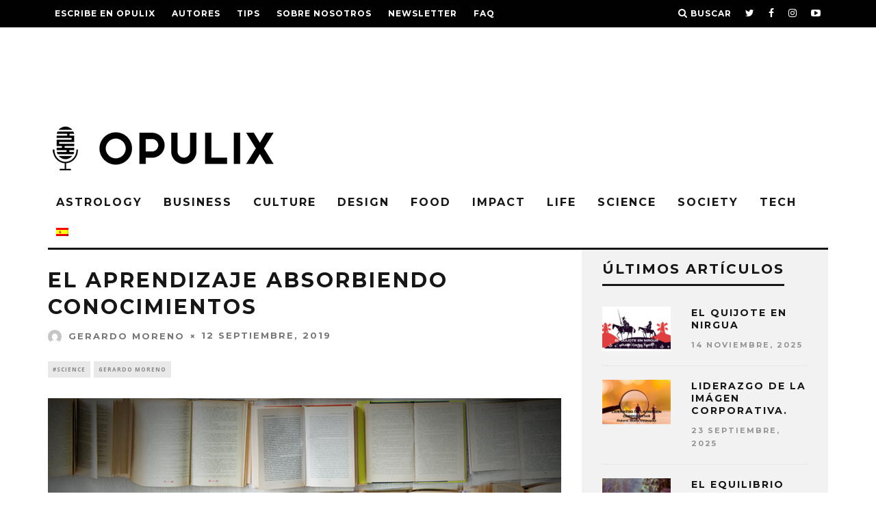

--- FILE ---
content_type: text/html; charset=UTF-8
request_url: https://opulix.com/gerardomoreno/el-aprendizaje-absorbiendo-conocimientos/
body_size: 21766
content:
<!DOCTYPE html>
<!--[if lt IE 7]><html lang="es-ES" xmlns:fb="https://www.facebook.com/2008/fbml" xmlns:addthis="https://www.addthis.com/help/api-spec"  class="no-js lt-ie9 lt-ie8 lt-ie7"> <![endif]-->
<!--[if (IE 7)&!(IEMobile)]><html lang="es-ES" xmlns:fb="https://www.facebook.com/2008/fbml" xmlns:addthis="https://www.addthis.com/help/api-spec"  class="no-js lt-ie9 lt-ie8"><![endif]-->
<!--[if (IE 8)&!(IEMobile)]><html lang="es-ES" xmlns:fb="https://www.facebook.com/2008/fbml" xmlns:addthis="https://www.addthis.com/help/api-spec"  class="no-js lt-ie9"><![endif]-->
<!--[if gt IE 8]><!--> <html lang="es-ES" xmlns:fb="https://www.facebook.com/2008/fbml" xmlns:addthis="https://www.addthis.com/help/api-spec" class="no-js"><!--<![endif]-->

	<head>

		<meta charset="utf-8">
		<!-- Google Chrome Frame for IE -->
		<!--[if IE]><meta http-equiv="X-UA-Compatible" content="IE=edge" /><![endif]-->
		<!-- mobile meta -->
                    <meta name="viewport" content="width=device-width, initial-scale=1.0"/>
        
		<link rel="pingback" href="https://opulix.com/xmlrpc.php">

		
		<!-- head extras -->
		<link rel="alternate" hreflang="es-es" href="https://opulix.com/gerardomoreno/el-aprendizaje-absorbiendo-conocimientos/"/>

	<!-- This site is optimized with the Yoast SEO plugin v14.1 - https://yoast.com/wordpress/plugins/seo/ -->
	<title>El aprendizaje absorbiendo conocimientos - Opulix</title>
	<meta name="robots" content="index, follow"/>
	<meta name="googlebot" content="index, follow, max-snippet:-1, max-image-preview:large, max-video-preview:-1"/>
	<meta name="bingbot" content="index, follow, max-snippet:-1, max-image-preview:large, max-video-preview:-1"/>
	<link rel="canonical" href="https://opulix.com/gerardomoreno/el-aprendizaje-absorbiendo-conocimientos/"/>
	<meta property="og:locale" content="es_ES"/>
	<meta property="og:type" content="article"/>
	<meta property="og:title" content="El aprendizaje absorbiendo conocimientos - Opulix"/>
	<meta property="og:description" content="He escrito en blogs y redes sociales , y demás plataformas en internet , escribo sobre cualquier clase de temática , pero la ciencia astronomía y el cerebro son mis especialidades."/>
	<meta property="og:url" content="https://opulix.com/gerardomoreno/el-aprendizaje-absorbiendo-conocimientos/"/>
	<meta property="og:site_name" content="Opulix"/>
	<meta property="article:publisher" content="https://www.facebook.com/opulix/"/>
	<meta property="article:published_time" content="2019-09-12T11:18:17+00:00"/>
	<meta property="og:image" content="https://opulix.com/wp-content/uploads/2019/09/aprendizaje-1200.jpg"/>
	<meta property="og:image:width" content="1200"/>
	<meta property="og:image:height" content="628"/>
	<meta property="fb:app_id" content="1500357116692183"/>
	<meta name="twitter:card" content="summary_large_image"/>
	<meta name="twitter:creator" content="@opulix"/>
	<meta name="twitter:site" content="@opulix"/>
	<script type="application/ld+json" class="yoast-schema-graph">{"@context":"https://schema.org","@graph":[{"@type":"Organization","@id":"https://opulix.com/#organization","name":"Opulix","url":"https://opulix.com/","sameAs":["https://www.facebook.com/opulix/","https://www.instagram.com/opulix/","https://www.linkedin.com/in/opulix/","https://www.youtube.com/c/Opulix","https://twitter.com/opulix"],"logo":{"@type":"ImageObject","@id":"https://opulix.com/#logo","inLanguage":"es","url":"https://opulix.s3-accelerate.amazonaws.com/wp-content/uploads/2016/08/12171418/LogoPaginaAutores.png","width":512,"height":512,"caption":"Opulix"},"image":{"@id":"https://opulix.com/#logo"}},{"@type":"WebSite","@id":"https://opulix.com/#website","url":"https://opulix.com/","name":"Opulix","description":"T\u00fa tienes algo que decir \u00a1Este es tu lugar!","publisher":{"@id":"https://opulix.com/#organization"},"potentialAction":[{"@type":"SearchAction","target":"https://opulix.com/?s={search_term_string}","query-input":"required name=search_term_string"}],"inLanguage":"es"},{"@type":"ImageObject","@id":"https://opulix.com/gerardomoreno/el-aprendizaje-absorbiendo-conocimientos/#primaryimage","inLanguage":"es","url":"https://opulix.com/wp-content/uploads/2019/09/aprendizaje-750.jpg","width":750,"height":750},{"@type":"WebPage","@id":"https://opulix.com/gerardomoreno/el-aprendizaje-absorbiendo-conocimientos/#webpage","url":"https://opulix.com/gerardomoreno/el-aprendizaje-absorbiendo-conocimientos/","name":"El aprendizaje absorbiendo conocimientos - Opulix","isPartOf":{"@id":"https://opulix.com/#website"},"primaryImageOfPage":{"@id":"https://opulix.com/gerardomoreno/el-aprendizaje-absorbiendo-conocimientos/#primaryimage"},"datePublished":"2019-09-12T11:18:17+00:00","dateModified":"2019-09-12T11:18:17+00:00","inLanguage":"es","potentialAction":[{"@type":"ReadAction","target":["https://opulix.com/gerardomoreno/el-aprendizaje-absorbiendo-conocimientos/"]}]},{"@type":"Article","@id":"https://opulix.com/gerardomoreno/el-aprendizaje-absorbiendo-conocimientos/#article","isPartOf":{"@id":"https://opulix.com/gerardomoreno/el-aprendizaje-absorbiendo-conocimientos/#webpage"},"author":{"@id":"https://opulix.com/#/schema/person/b5c97022a17295616cbb31140a49c738"},"headline":"El aprendizaje absorbiendo conocimientos","datePublished":"2019-09-12T11:18:17+00:00","dateModified":"2019-09-12T11:18:17+00:00","commentCount":0,"mainEntityOfPage":{"@id":"https://opulix.com/gerardomoreno/el-aprendizaje-absorbiendo-conocimientos/#webpage"},"publisher":{"@id":"https://opulix.com/#organization"},"image":{"@id":"https://opulix.com/gerardomoreno/el-aprendizaje-absorbiendo-conocimientos/#primaryimage"},"keywords":"atenci\u00f3n,cerebro,defensa,dolor,mecanismo,poder,telequinesis","articleSection":"#Science,Gerardo Moreno","inLanguage":"es","potentialAction":[{"@type":"CommentAction","name":"Comment","target":["https://opulix.com/gerardomoreno/el-aprendizaje-absorbiendo-conocimientos/#respond"]}]},{"@type":["Person"],"@id":"https://opulix.com/#/schema/person/b5c97022a17295616cbb31140a49c738","name":"Gerardo Moreno","image":{"@type":"ImageObject","@id":"https://opulix.com/#personlogo","inLanguage":"es","url":"https://secure.gravatar.com/avatar/82513a234bfe55fa9fc00c950ff5b0a6?s=96&d=mm&r=g","caption":"Gerardo Moreno"},"description":"\"Solo soy un escritor, poca cosa en medio de esta inmensidad de universo. \""}]}</script>
	<!-- / Yoast SEO plugin. -->


<link rel='dns-prefetch' href='//js.hs-scripts.com'/>
<link rel='dns-prefetch' href='//fonts.googleapis.com'/>
<link rel='dns-prefetch' href='//s.w.org'/>
<link rel="alternate" type="application/rss+xml" title="Opulix &raquo; Feed" href="https://opulix.com/feed/"/>
<link rel="alternate" type="application/rss+xml" title="Opulix &raquo; Feed de los comentarios" href="https://opulix.com/comments/feed/"/>
<link rel="alternate" type="application/rss+xml" title="Opulix &raquo; Comentario El aprendizaje absorbiendo conocimientos del feed" href="https://opulix.com/gerardomoreno/el-aprendizaje-absorbiendo-conocimientos/feed/"/>
		<!-- This site uses the Google Analytics by ExactMetrics plugin v7.23.1 - Using Analytics tracking - https://www.exactmetrics.com/ -->
		<!-- Nota: ExactMetrics no está actualmente configurado en este sitio. El dueño del sitio necesita identificarse usando su cuenta de Google Analytics en el panel de ajustes de ExactMetrics. -->
					<!-- No tracking code set -->
				<!-- / Google Analytics by ExactMetrics -->
				<script type="text/javascript">window._wpemojiSettings={"baseUrl":"https:\/\/s.w.org\/images\/core\/emoji\/13.0.1\/72x72\/","ext":".png","svgUrl":"https:\/\/s.w.org\/images\/core\/emoji\/13.0.1\/svg\/","svgExt":".svg","source":{"concatemoji":"https:\/\/opulix.com\/wp-includes\/js\/wp-emoji-release.min.js?ver=5.6.16"}};!function(e,a,t){var n,r,o,i=a.createElement("canvas"),p=i.getContext&&i.getContext("2d");function s(e,t){var a=String.fromCharCode;p.clearRect(0,0,i.width,i.height),p.fillText(a.apply(this,e),0,0);e=i.toDataURL();return p.clearRect(0,0,i.width,i.height),p.fillText(a.apply(this,t),0,0),e===i.toDataURL()}function c(e){var t=a.createElement("script");t.src=e,t.defer=t.type="text/javascript",a.getElementsByTagName("head")[0].appendChild(t)}for(o=Array("flag","emoji"),t.supports={everything:!0,everythingExceptFlag:!0},r=0;r<o.length;r++)t.supports[o[r]]=function(e){if(!p||!p.fillText)return!1;switch(p.textBaseline="top",p.font="600 32px Arial",e){case"flag":return s([127987,65039,8205,9895,65039],[127987,65039,8203,9895,65039])?!1:!s([55356,56826,55356,56819],[55356,56826,8203,55356,56819])&&!s([55356,57332,56128,56423,56128,56418,56128,56421,56128,56430,56128,56423,56128,56447],[55356,57332,8203,56128,56423,8203,56128,56418,8203,56128,56421,8203,56128,56430,8203,56128,56423,8203,56128,56447]);case"emoji":return!s([55357,56424,8205,55356,57212],[55357,56424,8203,55356,57212])}return!1}(o[r]),t.supports.everything=t.supports.everything&&t.supports[o[r]],"flag"!==o[r]&&(t.supports.everythingExceptFlag=t.supports.everythingExceptFlag&&t.supports[o[r]]);t.supports.everythingExceptFlag=t.supports.everythingExceptFlag&&!t.supports.flag,t.DOMReady=!1,t.readyCallback=function(){t.DOMReady=!0},t.supports.everything||(n=function(){t.readyCallback()},a.addEventListener?(a.addEventListener("DOMContentLoaded",n,!1),e.addEventListener("load",n,!1)):(e.attachEvent("onload",n),a.attachEvent("onreadystatechange",function(){"complete"===a.readyState&&t.readyCallback()})),(n=t.source||{}).concatemoji?c(n.concatemoji):n.wpemoji&&n.twemoji&&(c(n.twemoji),c(n.wpemoji)))}(window,document,window._wpemojiSettings);</script>
		<style type="text/css">img.wp-smiley,img.emoji{display:inline!important;border:none!important;box-shadow:none!important;height:1em!important;width:1em!important;margin:0 .07em!important;vertical-align:-.1em!important;background:none!important;padding:0!important}</style>
	<link rel='stylesheet' id='wp-block-library-css' href='https://opulix.com/wp-includes/css/dist/block-library/style.min.css?ver=5.6.16' type='text/css' media='all'/>
<link rel='stylesheet' id='avatar-manager-css' href='https://opulix.com/wp-content/plugins/avatar-manager/assets/css/avatar-manager.min.css?ver=1.2.1' type='text/css' media='all'/>
<link rel='stylesheet' id='cpsh-shortcodes-css' href='https://opulix.com/wp-content/plugins/column-shortcodes//assets/css/shortcodes.css?ver=1.0.1' type='text/css' media='all'/>
<link rel='stylesheet' id='cookie-law-info-css' href='https://opulix.com/wp-content/plugins/cookie-law-info/legacy/public/css/cookie-law-info-public.css?ver=3.1.8' type='text/css' media='all'/>
<link rel='stylesheet' id='cookie-law-info-gdpr-css' href='https://opulix.com/wp-content/plugins/cookie-law-info/legacy/public/css/cookie-law-info-gdpr.css?ver=3.1.8' type='text/css' media='all'/>
<link rel='stylesheet' id='dashicons-css' href='https://opulix.com/wp-includes/css/dashicons.min.css?ver=5.6.16' type='text/css' media='all'/>
<link rel='stylesheet' id='post-views-counter-frontend-css' href='https://opulix.com/wp-content/plugins/post-views-counter/css/frontend.min.css?ver=1.4.3' type='text/css' media='all'/>
<link rel='stylesheet' id='animate-css' href='https://opulix.com/wp-content/plugins/wp-quiz/assets/frontend/css/animate.css?ver=3.6.0' type='text/css' media='all'/>
<link rel='stylesheet' id='wp-quiz-css' href='https://opulix.com/wp-content/plugins/wp-quiz/assets/frontend/css/wp-quiz.css?ver=2.0.10' type='text/css' media='all'/>
<link rel='stylesheet' id='wpml-legacy-horizontal-list-0-css' href='https://opulix.com/wp-content/plugins/sitepress-multilingual-cms/templates/language-switchers/legacy-list-horizontal/style.css?ver=1' type='text/css' media='all'/>
<link rel='stylesheet' id='wpml-legacy-post-translations-0-css' href='https://opulix.com/wp-content/plugins/sitepress-multilingual-cms/templates/language-switchers/legacy-post-translations/style.css?ver=1' type='text/css' media='all'/>
<link rel='stylesheet' id='wpml-menu-item-0-css' href='https://opulix.com/wp-content/plugins/sitepress-multilingual-cms/templates/language-switchers/menu-item/style.css?ver=1' type='text/css' media='all'/>
<link rel='stylesheet' id='cb-main-stylesheet-css' href='https://opulix.com/wp-content/themes/15zine/library/css/style.min.css?ver=3.2.2' type='text/css' media='all'/>
<link rel='stylesheet' id='cb-15zine-child-css' href='https://opulix.com/wp-content/themes/15zine-child/style.css?ver=5.6.16' type='text/css' media='all'/>
<link rel='stylesheet' id='addthis_all_pages-css' href='https://opulix.com/wp-content/plugins/addthis/frontend/build/addthis_wordpress_public.min.css?ver=5.6.16' type='text/css' media='all'/>
<link rel='stylesheet' id='cb-font-stylesheet-css' href='//fonts.googleapis.com/css?family=Montserrat%3A400%2C700%7COpen+Sans%3A400%2C700%2C400italic&#038;ver=3.2.2' type='text/css' media='all'/>
<!--[if lt IE 10]>
<link rel='stylesheet' id='cb-ie-only-css'  href='https://opulix.com/wp-content/themes/15zine/library/css/ie.css?ver=3.2.2' type='text/css' media='all' />
<![endif]-->
<script type='text/javascript' src='https://opulix.com/wp-includes/js/jquery/jquery.min.js?ver=3.5.1' id='jquery-core-js'></script>
<script type='text/javascript' src='https://opulix.com/wp-includes/js/jquery/jquery-migrate.min.js?ver=3.3.2' id='jquery-migrate-js'></script>
<script type='text/javascript' src='https://opulix.com/wp-content/plugins/avatar-manager/assets/js/avatar-manager.min.js?ver=1.2.1' id='avatar-manager-js'></script>
<script type='text/javascript' id='cookie-law-info-js-extra'>//<![CDATA[
var Cli_Data={"nn_cookie_ids":[],"cookielist":[],"non_necessary_cookies":[],"ccpaEnabled":"","ccpaRegionBased":"","ccpaBarEnabled":"","strictlyEnabled":["necessary","obligatoire"],"ccpaType":"gdpr","js_blocking":"","custom_integration":"","triggerDomRefresh":"","secure_cookies":""};var cli_cookiebar_settings={"animate_speed_hide":"500","animate_speed_show":"500","background":"#fff","border":"#444","border_on":"","button_1_button_colour":"#000","button_1_button_hover":"#000000","button_1_link_colour":"#fff","button_1_as_button":"1","button_1_new_win":"","button_2_button_colour":"#333","button_2_button_hover":"#292929","button_2_link_colour":"#444","button_2_as_button":"","button_2_hidebar":"","button_3_button_colour":"#000","button_3_button_hover":"#000000","button_3_link_colour":"#fff","button_3_as_button":"1","button_3_new_win":"","button_4_button_colour":"#000","button_4_button_hover":"#000000","button_4_link_colour":"#fff","button_4_as_button":"1","button_7_button_colour":"#61a229","button_7_button_hover":"#4e8221","button_7_link_colour":"#fff","button_7_as_button":"1","button_7_new_win":"","font_family":"inherit","header_fix":"1","notify_animate_hide":"1","notify_animate_show":"","notify_div_id":"#cookie-law-info-bar","notify_position_horizontal":"right","notify_position_vertical":"top","scroll_close":"1","scroll_close_reload":"","accept_close_reload":"","reject_close_reload":"","showagain_tab":"","showagain_background":"#fff","showagain_border":"#000","showagain_div_id":"#cookie-law-info-again","showagain_x_position":"100px","text":"#000","show_once_yn":"1","show_once":"10000","logging_on":"","as_popup":"","popup_overlay":"1","bar_heading_text":"","cookie_bar_as":"banner","popup_showagain_position":"bottom-right","widget_position":"left"};var log_object={"ajax_url":"https:\/\/opulix.com\/wp-admin\/admin-ajax.php"};
//]]></script>
<script type='text/javascript' src='https://opulix.com/wp-content/plugins/cookie-law-info/legacy/public/js/cookie-law-info-public.js?ver=3.1.8' id='cookie-law-info-js'></script>
<script type='text/javascript' src='https://opulix.com/wp-content/themes/15zine/library/js/modernizr.custom.min.js?ver=2.6.2' id='cb-modernizr-js'></script>
<link rel="https://api.w.org/" href="https://opulix.com/wp-json/"/><link rel="alternate" type="application/json" href="https://opulix.com/wp-json/wp/v2/posts/32421"/><link rel="EditURI" type="application/rsd+xml" title="RSD" href="https://opulix.com/xmlrpc.php?rsd"/>
<link rel="wlwmanifest" type="application/wlwmanifest+xml" href="https://opulix.com/wp-includes/wlwmanifest.xml"/> 
<meta name="generator" content="WordPress 5.6.16"/>
<link rel='shortlink' href='https://opulix.com/?p=32421'/>
<link rel="alternate" type="application/json+oembed" href="https://opulix.com/wp-json/oembed/1.0/embed?url=https%3A%2F%2Fopulix.com%2Fgerardomoreno%2Fel-aprendizaje-absorbiendo-conocimientos%2F"/>
<link rel="alternate" type="text/xml+oembed" href="https://opulix.com/wp-json/oembed/1.0/embed?url=https%3A%2F%2Fopulix.com%2Fgerardomoreno%2Fel-aprendizaje-absorbiendo-conocimientos%2F&#038;format=xml"/>
<meta name="generator" content="WPML ver:3.8.4 stt:1,2;"/>
<!-- Facebook Pixel Code Jan 29 2018 Jaime -->
<script>!function(f,b,e,v,n,t,s){if(f.fbq)return;n=f.fbq=function(){n.callMethod?n.callMethod.apply(n,arguments):n.queue.push(arguments)};if(!f._fbq)f._fbq=n;n.push=n;n.loaded=!0;n.version='2.0';n.queue=[];t=b.createElement(e);t.async=!0;t.src=v;s=b.getElementsByTagName(e)[0];s.parentNode.insertBefore(t,s)}(window,document,'script','https://connect.facebook.net/en_US/fbevents.js');fbq('init','1151423658298370');fbq('track','PageView');</script>
<noscript><img height="1" width="1" style="display:none" src="https://www.facebook.com/tr?id=1151423658298370&ev=PageView&noscript=1"/></noscript>
<!-- End Facebook Pixel Code -->

<!-- Google Adsense -->
<script async src="//pagead2.googlesyndication.com/pagead/js/adsbygoogle.js"></script>
<script>(adsbygoogle=window.adsbygoogle||[]).push({google_ad_client:"ca-pub-2502652765471319",enable_page_level_ads:true});</script>
<!-- END Google Adsense -->			<!-- DO NOT COPY THIS SNIPPET! Start of Page Analytics Tracking for HubSpot WordPress plugin v9.2.12-->
			<script type="text/javascript" class="hsq-set-content-id" data-content-id="blog-post">var _hsq=_hsq||[];_hsq.push(["setContentType","blog-post"]);</script>
			<!-- DO NOT COPY THIS SNIPPET! End of Page Analytics Tracking for HubSpot WordPress plugin -->
			<script type="text/javascript">(function(url){if(/(?:Chrome\/26\.0\.1410\.63 Safari\/537\.31|WordfenceTestMonBot)/.test(navigator.userAgent)){return;}var addEvent=function(evt,handler){if(window.addEventListener){document.addEventListener(evt,handler,false);}else if(window.attachEvent){document.attachEvent('on'+evt,handler);}};var removeEvent=function(evt,handler){if(window.removeEventListener){document.removeEventListener(evt,handler,false);}else if(window.detachEvent){document.detachEvent('on'+evt,handler);}};var evts='contextmenu dblclick drag dragend dragenter dragleave dragover dragstart drop keydown keypress keyup mousedown mousemove mouseout mouseover mouseup mousewheel scroll'.split(' ');var logHuman=function(){if(window.wfLogHumanRan){return;}window.wfLogHumanRan=true;var wfscr=document.createElement('script');wfscr.type='text/javascript';wfscr.async=true;wfscr.src=url+'&r='+Math.random();(document.getElementsByTagName('head')[0]||document.getElementsByTagName('body')[0]).appendChild(wfscr);for(var i=0;i<evts.length;i++){removeEvent(evts[i],logHuman);}};for(var i=0;i<evts.length;i++){addEvent(evts[i],logHuman);}})('//opulix.com/?wordfence_lh=1&hid=79E5E04B7CF3C5DF508B57432C3BE90B');</script><style type="text/css">.Opulix__Button--writeArticle{color:#fff;text-decoration:none;font-family:Montserrat;border-radius:10px;padding:10px 15px;background-color:#272727;text-transform:uppercase;font-weight:400;font-size:12px;transition:all .5s ease;cursor:pointer;display:inline;position:relative;top:30%}.Opulix__Button--writeArticle:hover{background-color:#444}.leer{background-color:#030303;-moz-border-radius:42px;-webkit-border-radius:42px;border-radius:42px;display:inline-block;cursor:pointer;color:#fff;font-family:Montserrat;font-size:17px;padding:12px 36px;text-decoration:none;text-shadow:0 -2px 0 #000}.leer:hover{background-color:#000;color:#fff}.leer:active{position:relative;top:1px}.button-thankyou{background-color:#0a0a0a;-moz-border-radius:28px;-webkit-border-radius:28px;border-radius:50px;border:0;display:inline-block;cursor:pointer;color:#fff;font-family:Arial;font-size:14px;padding:16px 31px;text-decoration:none}.button-thankyou:hover{background-color:#0a0a0a}.button-thankyou:active{position:relative;top:1px}.descargar3{background-color:#3bbc79;-moz-border-radius:28px;-webkit-border-radius:28px;border-radius:28px;border:1px solid #3bbc79;display:inline-block;cursor:pointer;color:#fff;font-family:Arial;font-size:17px;padding:16px 31px;text-decoration:none;text-shadow:0 1px 0 #3bbc79}.descargar3:hover{background-color:#3bbc79}.descargar3:active{position:relative;top:1px}.autores{background-color:#000;-moz-border-radius:28px;-webkit-border-radius:28px;border-radius:28px;border:1px solid #000;display:inline-block;cursor:pointer;color:#fff;font-family:Arial;font-size:17px;padding:15px 30px;text-decoration:none;text-shadow:0 0 0 #000}.autores:hover{background-color:#000}.autores:active{position:relative;top:1px}.cb-stuck #cb-nav-bar .cb-main-nav #cb-nav-logo,#cb-nav-bar .cb-main-nav #cb-nav-logo img{width:120px}#cb-nav-bar .cb-mega-menu-columns .cb-sub-menu>li>a{color:#fff}.cb-entry-content a{color:#999}.cb-review-box .cb-bar .cb-overlay span{background:#f9db32}.cb-review-box i{color:#f9db32}.cb-meta-style-1 .cb-article-meta{background:rgba(0,0,0,.1)}@media only screen and (min-width:768px){.cb-module-block .cb-meta-style-1:hover .cb-article-meta{background:rgba(0,0,0,.25)}.cb-module-block .cb-meta-style-2:hover img,.cb-module-block .cb-meta-style-4:hover img,.cb-grid-x .cb-grid-feature:hover img,.cb-grid-x .cb-grid-feature:hover .cb-fi-cover,.cb-slider li:hover img{opacity:.75}}</style><!-- end custom css --><style type="text/css">body,#respond,.cb-font-body{font-family:'Open Sans',sans-serif}h1,h2,h3,h4,h5,h6,.cb-font-header,#bbp-user-navigation,.cb-byline{font-family:'Montserrat',sans-serif}</style><style>.cb-mm-on #cb-nav-bar .cb-main-nav .menu-item-11025:hover,.cb-mm-on #cb-nav-bar .cb-main-nav .menu-item-11025:focus{background:# !important }.cb-mm-on #cb-nav-bar .cb-main-nav .menu-item-11025 .cb-big-menu{border-top-color: #}.cb-mm-on #cb-nav-bar .cb-main-nav .menu-item-7598:hover,.cb-mm-on #cb-nav-bar .cb-main-nav .menu-item-7598:focus{background:# !important }.cb-mm-on #cb-nav-bar .cb-main-nav .menu-item-7598 .cb-big-menu{border-top-color: #}.cb-mm-on #cb-nav-bar .cb-main-nav .menu-item-7592:hover,.cb-mm-on #cb-nav-bar .cb-main-nav .menu-item-7592:focus{background:# !important }.cb-mm-on #cb-nav-bar .cb-main-nav .menu-item-7592 .cb-big-menu{border-top-color: #}.cb-mm-on #cb-nav-bar .cb-main-nav .menu-item-9186:hover,.cb-mm-on #cb-nav-bar .cb-main-nav .menu-item-9186:focus{background:# !important }.cb-mm-on #cb-nav-bar .cb-main-nav .menu-item-9186 .cb-big-menu{border-top-color: #}.cb-mm-on #cb-nav-bar .cb-main-nav .menu-item-7528:hover,.cb-mm-on #cb-nav-bar .cb-main-nav .menu-item-7528:focus{background:# !important }.cb-mm-on #cb-nav-bar .cb-main-nav .menu-item-7528 .cb-big-menu{border-top-color: #}.cb-mm-on #cb-nav-bar .cb-main-nav .menu-item-33348:hover,.cb-mm-on #cb-nav-bar .cb-main-nav .menu-item-33348:focus{background:# !important }.cb-mm-on #cb-nav-bar .cb-main-nav .menu-item-33348 .cb-big-menu{border-top-color: #}.cb-mm-on #cb-nav-bar .cb-main-nav .menu-item-7593:hover,.cb-mm-on #cb-nav-bar .cb-main-nav .menu-item-7593:focus{background:# !important }.cb-mm-on #cb-nav-bar .cb-main-nav .menu-item-7593 .cb-big-menu{border-top-color: #}.cb-mm-on #cb-nav-bar .cb-main-nav .menu-item-9204:hover,.cb-mm-on #cb-nav-bar .cb-main-nav .menu-item-9204:focus{background:# !important }.cb-mm-on #cb-nav-bar .cb-main-nav .menu-item-9204 .cb-big-menu{border-top-color: #}.cb-mm-on #cb-nav-bar .cb-main-nav .menu-item-7594:hover,.cb-mm-on #cb-nav-bar .cb-main-nav .menu-item-7594:focus{background:# !important }.cb-mm-on #cb-nav-bar .cb-main-nav .menu-item-7594 .cb-big-menu{border-top-color: #}.cb-mm-on #cb-nav-bar .cb-main-nav .menu-item-7601:hover,.cb-mm-on #cb-nav-bar .cb-main-nav .menu-item-7601:focus{background:# !important }.cb-mm-on #cb-nav-bar .cb-main-nav .menu-item-7601 .cb-big-menu{border-top-color: #}</style><link rel="icon" href="https://opulix.s3-accelerate.amazonaws.com/wp-content/uploads/2017/03/27183654/opu-favicon.png" sizes="32x32"/>
<link rel="icon" href="https://opulix.s3-accelerate.amazonaws.com/wp-content/uploads/2017/03/27183654/opu-favicon.png" sizes="192x192"/>
<link rel="apple-touch-icon" href="https://opulix.s3-accelerate.amazonaws.com/wp-content/uploads/2017/03/27183654/opu-favicon.png"/>
<meta name="msapplication-TileImage" content="https://opulix.s3-accelerate.amazonaws.com/wp-content/uploads/2017/03/27183654/opu-favicon.png"/>
		<!-- end head extras -->

	</head>

	<body data-rsssl=1 class="post-template-default single single-post postid-32421 single-format-standard  cb-sticky-mm cb-nav-logo-on cb-logo-nav-sticky cb-sticky-sb-on  cb-tm-dark cb-body-light cb-menu-light cb-mm-dark cb-footer-dark   cb-m-logo-off cb-m-sticky cb-sw-tm-fw cb-sw-header-fw cb-sw-menu-fw cb-sw-footer-fw cb-menu-al-left  cb-fis-b-standard  cb-fis-tl-st-above">

		
		<div id="cb-outer-container">

			
				<div id="cb-top-menu" class="clearfix cb-font-header ">
					<div class="wrap clearfix cb-site-padding cb-top-menu-wrap">

													<div class="cb-left-side cb-mob">

								<a href="#" id="cb-mob-open" class="cb-link"><i class="fa fa-bars"></i></a>
															</div>
						                        <ul class="cb-top-nav cb-left-side"><li id="menu-item-11908" class="menu-item menu-item-type-post_type menu-item-object-page menu-item-11908"><a href="https://opulix.com/ser-escritor/">Escribe en Opulix</a></li>
<li id="menu-item-10079" class="menu-item menu-item-type-post_type menu-item-object-page menu-item-has-children cb-has-children menu-item-10079"><a href="https://opulix.com/autores/">Autores</a>
<ul class="sub-menu">
	<li id="menu-item-34312" class="menu-item menu-item-type-post_type menu-item-object-page menu-item-34312"><a href="https://opulix.com/autor-opulix/">Artículo Opulix</a></li>
</ul>
</li>
<li id="menu-item-9784" class="menu-item menu-item-type-post_type menu-item-object-page menu-item-9784"><a href="https://opulix.com/tips/">Tips</a></li>
<li id="menu-item-9417" class="menu-item menu-item-type-post_type menu-item-object-page menu-item-9417"><a href="https://opulix.com/about-us/">Sobre nosotros</a></li>
<li id="menu-item-4609" class="menu-item menu-item-type-post_type menu-item-object-page menu-item-4609"><a href="https://opulix.com/subscribete/">Newsletter</a></li>
<li id="menu-item-16165" class="menu-item menu-item-type-post_type menu-item-object-page menu-item-16165"><a href="https://opulix.com/preguntas-frecuentes-autores-opulix/">FAQ</a></li>
<li id="menu-item-27019" class="menu-item menu-item-type-post_type menu-item-object-page menu-item-27019"><a href="https://opulix.com/test-mailchimp-subscribers/">Test Mailchimp Subscribers</a></li>
<li id="menu-item-27062" class="menu-item menu-item-type-post_type menu-item-object-page menu-item-27062"><a href="https://opulix.com/gracias-por-subscribirte/">Gracias por subscribirte</a></li>
<li id="menu-item-27113" class="menu-item menu-item-type-post_type menu-item-object-page menu-item-27113"><a href="https://opulix.com/gracias-autores/">Gracias Autores</a></li>
<li id="menu-item-28281" class="menu-item menu-item-type-post_type menu-item-object-page menu-item-28281"><a href="https://opulix.com/fondos-de-pantalla/">Fondos de Pantalla</a></li>
<li id="menu-item-34309" class="menu-item menu-item-type-post_type menu-item-object-page menu-item-34309"><a href="https://opulix.com/autor-opulix/">Artículo Opulix</a></li>
<li id="menu-item-28534" class="menu-item menu-item-type-post_type menu-item-object-page menu-item-28534"><a href="https://opulix.com/new-home-design/">New Home Design</a></li>
<li id="menu-item-34322" class="menu-item menu-item-type-post_type menu-item-object-page menu-item-34322"><a href="https://opulix.com/ser-escritor-2/">Escribe en Opulix</a></li>
<li id="menu-item-34491" class="menu-item menu-item-type-post_type menu-item-object-page menu-item-34491"><a href="https://opulix.com/test-form/">test-form</a></li>
</ul>                                                <ul class="cb-top-nav cb-right-side"><li class="cb-icon-search cb-menu-icons-extra"><a href="#" title="Buscar" id="cb-s-trigger-gen"><i class="fa fa-search"></i> <span class="cb-search-title">Buscar</span></a></li><li class="cb-menu-icons-extra cb-social-icons-extra"><a href="http://www.twitter.com/opulix" target="_blank"><i class="fa fa-twitter" aria-hidden="true"></i></a></li><li class="cb-menu-icons-extra cb-social-icons-extra"><a href="http://www.facebook.com/opulix" target="_blank"><i class="fa fa-facebook" aria-hidden="true"></i></a></li><li class="cb-menu-icons-extra cb-social-icons-extra"><a href="http://www.instagram.com/opulix/" target="_blank"><i class="fa fa-instagram" aria-hidden="true"></i></a></li><li class="cb-menu-icons-extra cb-social-icons-extra"><a href="http://www.youtube.com/opulix" target="_blank"><i class="fa fa-youtube-play" aria-hidden="true"></i></a></li></ul>					</div>
				</div>

				<div id="cb-mob-menu" class="cb-mob-menu">
					<div class="cb-mob-close-wrap">
						
						<a href="#" id="cb-mob-close" class="cb-link"><i class="fa cb-times"></i></a>
										    </div>

					<div class="cb-mob-menu-wrap">
						<ul id="cb-mob-ul" class="cb-mobile-nav cb-top-nav cb-mob-ul-show"><li class="menu-item menu-item-type-taxonomy menu-item-object-category menu-item-11025"><a href="https://opulix.com/category/astrology/">Astrology</a></li>
<li class="menu-item menu-item-type-taxonomy menu-item-object-category menu-item-7598"><a href="https://opulix.com/category/business/">Business</a></li>
<li class="menu-item menu-item-type-taxonomy menu-item-object-category menu-item-7592"><a href="https://opulix.com/category/culture/">Culture</a></li>
<li class="menu-item menu-item-type-taxonomy menu-item-object-category menu-item-9186"><a href="https://opulix.com/category/design/">Design</a></li>
<li class="menu-item menu-item-type-taxonomy menu-item-object-category menu-item-7528"><a href="https://opulix.com/category/food/">Food</a></li>
<li class="menu-item menu-item-type-taxonomy menu-item-object-category menu-item-33348"><a href="https://opulix.com/category/impact/">Impact</a></li>
<li class="menu-item menu-item-type-taxonomy menu-item-object-category menu-item-7593"><a href="https://opulix.com/category/life/">Life</a></li>
<li class="menu-item menu-item-type-taxonomy menu-item-object-category current-post-ancestor current-menu-parent current-post-parent menu-item-9204"><a href="https://opulix.com/category/science/">Science</a></li>
<li class="menu-item menu-item-type-taxonomy menu-item-object-category menu-item-7594"><a href="https://opulix.com/category/society/">Society</a></li>
<li class="menu-item menu-item-type-taxonomy menu-item-object-category menu-item-7601"><a href="https://opulix.com/category/tech/">Tech</a></li>
<li class="menu-item menu-item-has-children wpml-ls-slot-4 wpml-ls-item wpml-ls-item-es wpml-ls-current-language wpml-ls-menu-item wpml-ls-first-item wpml-ls-last-item menu-item-wpml-ls-4-es"><a href="https://opulix.com/gerardomoreno/el-aprendizaje-absorbiendo-conocimientos/"><img class="wpml-ls-flag" src="https://opulix.com/wp-content/plugins/sitepress-multilingual-cms/res/flags/es.png" alt="es" title="Español"></a></li>
</ul>											</div>

				</div>
			
			<div id="cb-container" class="clearfix">
									<header id="cb-header" class="cb-header  ">

					    <div id="cb-logo-box" class="cb-logo-left wrap">
	                    	                <div id="logo">
                                        <a href="https://opulix.com">
                        <img src="https://opulix.s3-accelerate.amazonaws.com/wp-content/uploads/2016/06/18174832/logoweb.png" alt="Opulix logo" data-at2x="http://opulix.s3-accelerate.amazonaws.com/wp-content/uploads/2016/06/18174832/logoweb.png">
                    </a>
                                    </div>
            	                        	                    </div>

					</header>
				
				<div id="cb-menu-search" class="cb-s-modal cb-modal"><div class="cb-close-m cb-ta-right"><i class="fa cb-times"></i></div><div class="cb-s-modal-inner cb-pre-load cb-light-loader cb-modal-inner cb-font-header cb-mega-three cb-mega-posts clearfix"><form method="get" class="cb-search" action="https://opulix.com/">

    <input type="text" class="cb-search-field cb-font-header" placeholder="Buscar..." value="" name="s" title="" autocomplete="off">
    <button class="cb-search-submit" type="submit" value=""><i class="fa fa-search"></i></button>
    
<input type='hidden' name='lang' value='es'/></form><div id="cb-s-results"></div></div></div>				
									 <nav id="cb-nav-bar" class="clearfix ">
					 	<div class="cb-nav-bar-wrap cb-site-padding clearfix cb-font-header  cb-menu-fw">
		                    <ul class="cb-main-nav wrap clearfix"><li id="menu-item-11025" class="menu-item menu-item-type-taxonomy menu-item-object-category menu-item-11025"><a href="https://opulix.com/category/astrology/">Astrology</a><div class="cb-menu-drop cb-bg cb-mega-menu cb-big-menu clearfix"><div class="cb-mega-three cb-mega-posts  clearfix"><div class="cb-upper-title"><h2>Astrology</h2><a href="https://opulix.com/category/astrology/" class="cb-see-all">Ver todos</a></div><ul class="cb-sub-posts"> <li class="cb-looper cb-article-1 cb-mm-posts-count-3 cb-style-1 clearfix post-34399 post type-post status-publish format-standard has-post-thumbnail category-astrology category-culture category-impact"><div class="cb-mask cb-img-fw" style="background-color: #222;"><a href="https://opulix.com/carol/tradicionesanonuevo/"><img width="360" height="240" src="https://opulix.com/wp-content/uploads/2021/01/PERDIDA-Por-Claudia-Nemirovsky-2-360x240.png" class="attachment-cb-360-240 size-cb-360-240 wp-post-image" alt="" loading="lazy"/></a></div><div class="cb-meta"><h2 class="cb-post-title"><a href="https://opulix.com/carol/tradicionesanonuevo/">TRADICIONES PARA RECIBIR EL AÑO NUEVO ALREDEDOR DEL MUNDO</a></h2><div class="cb-byline cb-byline-short cb-byline-date"><span class="cb-date"><time class="entry-date updated" datetime="2021-11-20">1 enero, 2021</time></span></div></div></li> <li class="cb-looper cb-article-2 cb-mm-posts-count-3 cb-style-1 clearfix post-33536 post type-post status-publish format-standard has-post-thumbnail category-astrology category-life category-susan-castro tag-susan-castro"><div class="cb-mask cb-img-fw" style="background-color: #222;"><a href="https://opulix.com/susancastro/carta-hooponopono-para-eliminar-cargas-ancestrales/"><img width="360" height="240" src="https://opulix.com/wp-content/uploads/2020/04/ABR07-360x240.png" class="attachment-cb-360-240 size-cb-360-240 wp-post-image" alt="Susan Castro @OPULIX" loading="lazy"/></a></div><div class="cb-meta"><h2 class="cb-post-title"><a href="https://opulix.com/susancastro/carta-hooponopono-para-eliminar-cargas-ancestrales/">Carta Ho’oponopono para eliminar cargas ancestrales</a></h2><div class="cb-byline cb-byline-short cb-byline-date"><span class="cb-date"><time class="entry-date updated" datetime="2020-04-08">8 abril, 2020</time></span></div></div></li> <li class="cb-looper cb-article-3 cb-mm-posts-count-3 cb-style-1 clearfix post-33506 post type-post status-publish format-standard has-post-thumbnail category-astrology category-life category-susan-castro tag-susan-castro"><div class="cb-mask cb-img-fw" style="background-color: #222;"><a href="https://opulix.com/susancastro/nueve-dias-para-sanar-y-limpiar-el-karma/"><img width="360" height="240" src="https://opulix.com/wp-content/uploads/2020/03/ABR01-360x240.png" class="attachment-cb-360-240 size-cb-360-240 wp-post-image" alt="Susan Castro @OPULIX" loading="lazy"/></a></div><div class="cb-meta"><h2 class="cb-post-title"><a href="https://opulix.com/susancastro/nueve-dias-para-sanar-y-limpiar-el-karma/">Nueve días para sanar y limpiar el Karma</a></h2><div class="cb-byline cb-byline-short cb-byline-date"><span class="cb-date"><time class="entry-date updated" datetime="2020-04-01">1 abril, 2020</time></span></div></div></li></ul></div></div></li>
<li id="menu-item-7598" class="menu-item menu-item-type-taxonomy menu-item-object-category menu-item-7598"><a href="https://opulix.com/category/business/">Business</a><div class="cb-menu-drop cb-bg cb-mega-menu cb-big-menu clearfix"><div class="cb-mega-three cb-mega-posts  clearfix"><div class="cb-upper-title"><h2>Business</h2><a href="https://opulix.com/category/business/" class="cb-see-all">Ver todos</a></div><ul class="cb-sub-posts"> <li class="cb-looper cb-article-1 cb-mm-posts-count-3 cb-style-1 clearfix post-34601 post type-post status-publish format-standard has-post-thumbnail category-business category-culture category-impact category-health category-ultimas-noticias"><div class="cb-mask cb-img-fw" style="background-color: #222;"><a href="https://opulix.com/ivana/cual-es-el-origen-del-dia-internacional-de-la-mujer/"><img width="360" height="240" src="https://opulix.com/wp-content/uploads/2021/03/Cover-OPULIX-73-1-360x240.png" class="attachment-cb-360-240 size-cb-360-240 wp-post-image" alt="" loading="lazy"/></a></div><div class="cb-meta"><h2 class="cb-post-title"><a href="https://opulix.com/ivana/cual-es-el-origen-del-dia-internacional-de-la-mujer/">CUAL ES EL ORIGEN DEL DIA INTERNACIONAL DE LA MUJER?</a></h2><div class="cb-byline cb-byline-short cb-byline-date"><span class="cb-date"><time class="entry-date updated" datetime="2021-03-08">8 marzo, 2021</time></span></div></div></li> <li class="cb-looper cb-article-2 cb-mm-posts-count-3 cb-style-1 clearfix post-34203 post type-post status-publish format-standard has-post-thumbnail category-business tag-karen-guzman"><div class="cb-mask cb-img-fw" style="background-color: #222;"><a href="https://opulix.com/karen-guzman/el-dificil-camino-de-emprender/"><img width="360" height="240" src="https://opulix.com/wp-content/uploads/2020/09/Cover-OPULIX-7-360x240.png" class="attachment-cb-360-240 size-cb-360-240 wp-post-image" alt="" loading="lazy"/></a></div><div class="cb-meta"><h2 class="cb-post-title"><a href="https://opulix.com/karen-guzman/el-dificil-camino-de-emprender/">EL DIFÍCIL CAMINO DE EMPRENDER</a></h2><div class="cb-byline cb-byline-short cb-byline-date"><span class="cb-date"><time class="entry-date updated" datetime="2020-10-05">9 octubre, 2020</time></span></div></div></li> <li class="cb-looper cb-article-3 cb-mm-posts-count-3 cb-style-1 clearfix post-34125 post type-post status-publish format-standard has-post-thumbnail category-business tag-karen-guzman"><div class="cb-mask cb-img-fw" style="background-color: #222;"><a href="https://opulix.com/karen-guzman/jovenes-emprendiendo/"><img width="360" height="240" src="https://opulix.com/wp-content/uploads/2020/06/Cover-OPULIX-8-1-360x240.png" class="attachment-cb-360-240 size-cb-360-240 wp-post-image" alt="" loading="lazy"/></a></div><div class="cb-meta"><h2 class="cb-post-title"><a href="https://opulix.com/karen-guzman/jovenes-emprendiendo/">Jóvenes Emprendiendo</a></h2><div class="cb-byline cb-byline-short cb-byline-date"><span class="cb-date"><time class="entry-date updated" datetime="2020-09-06">7 septiembre, 2020</time></span></div></div></li></ul></div></div></li>
<li id="menu-item-7592" class="menu-item menu-item-type-taxonomy menu-item-object-category menu-item-7592"><a href="https://opulix.com/category/culture/">Culture</a><div class="cb-menu-drop cb-bg cb-mega-menu cb-big-menu clearfix"><div class="cb-mega-three cb-mega-posts  clearfix"><div class="cb-upper-title"><h2>Culture</h2><a href="https://opulix.com/category/culture/" class="cb-see-all">Ver todos</a></div><ul class="cb-sub-posts"> <li class="cb-looper cb-article-1 cb-mm-posts-count-3 cb-style-1 clearfix post-36817 post type-post status-publish format-standard has-post-thumbnail category-culture category-victor-rodriguez tag-victor-celestino-rodriguez"><div class="cb-mask cb-img-fw" style="background-color: #222;"><a href="https://opulix.com/victorcelestinorodriguez/el-equilibrio-entre-la-ficcion-y-la-realidad/"><img width="360" height="240" src="https://opulix.com/wp-content/uploads/2025/08/COVER-ORIGINAL-OPULIX-14-360x240.png" class="attachment-cb-360-240 size-cb-360-240 wp-post-image" alt="" loading="lazy"/></a></div><div class="cb-meta"><h2 class="cb-post-title"><a href="https://opulix.com/victorcelestinorodriguez/el-equilibrio-entre-la-ficcion-y-la-realidad/">EL EQUILIBRIO ENTRE LA FICCIÓN Y LA REALIDAD</a></h2><div class="cb-byline cb-byline-short cb-byline-date"><span class="cb-date"><time class="entry-date updated" datetime="2025-09-17">17 septiembre, 2025</time></span></div></div></li> <li class="cb-looper cb-article-2 cb-mm-posts-count-3 cb-style-1 clearfix post-36765 post type-post status-publish format-standard has-post-thumbnail category-culture category-victor-rodriguez tag-victor-celestino-rodriguez"><div class="cb-mask cb-img-fw" style="background-color: #222;"><a href="https://opulix.com/victorcelestinorodriguez/de-como-a-mariu-se-la-llevo-el-diablo/"><img width="360" height="240" src="https://opulix.com/wp-content/uploads/2025/02/COVER-ORIGINAL-OPULIX-7-360x240.png" class="attachment-cb-360-240 size-cb-360-240 wp-post-image" alt="" loading="lazy"/></a></div><div class="cb-meta"><h2 class="cb-post-title"><a href="https://opulix.com/victorcelestinorodriguez/de-como-a-mariu-se-la-llevo-el-diablo/">DE CÓMO A MARIÚ SE LA LLEVÓ EL DIABLO</a></h2><div class="cb-byline cb-byline-short cb-byline-date"><span class="cb-date"><time class="entry-date updated" datetime="2025-08-07">7 agosto, 2025</time></span></div></div></li> <li class="cb-looper cb-article-3 cb-mm-posts-count-3 cb-style-1 clearfix post-36753 post type-post status-publish format-standard has-post-thumbnail category-culture category-claudia-nemirovsky tag-claudia-nemirovsky"><div class="cb-mask cb-img-fw" style="background-color: #222;"><a href="https://opulix.com/claudianemirovskydepueblas/quiero-2/"><img width="360" height="240" src="https://opulix.com/wp-content/uploads/2025/07/COVER-ORIGINAL-OPULIX-6-360x240.png" class="attachment-cb-360-240 size-cb-360-240 wp-post-image" alt="" loading="lazy"/></a></div><div class="cb-meta"><h2 class="cb-post-title"><a href="https://opulix.com/claudianemirovskydepueblas/quiero-2/">QUIERO</a></h2><div class="cb-byline cb-byline-short cb-byline-date"><span class="cb-date"><time class="entry-date updated" datetime="2025-07-29">29 julio, 2025</time></span></div></div></li></ul></div></div></li>
<li id="menu-item-9186" class="menu-item menu-item-type-taxonomy menu-item-object-category menu-item-9186"><a href="https://opulix.com/category/design/">Design</a><div class="cb-menu-drop cb-bg cb-mega-menu cb-big-menu clearfix"><div class="cb-mega-three cb-mega-posts  clearfix"><div class="cb-upper-title"><h2>Design</h2><a href="https://opulix.com/category/design/" class="cb-see-all">Ver todos</a></div><ul class="cb-sub-posts"> <li class="cb-looper cb-article-1 cb-mm-posts-count-3 cb-style-1 clearfix post-36825 post type-post status-publish format-standard has-post-thumbnail category-design tag-stella-velasquez"><div class="cb-mask cb-img-fw" style="background-color: #222;"><a href="https://opulix.com/stellavelasquez/liderazgo-de-la-imagen-corporativa/"><img width="360" height="240" src="https://opulix.com/wp-content/uploads/2025/09/COVER-ORIGINAL-OPULIX-15-360x240.png" class="attachment-cb-360-240 size-cb-360-240 wp-post-image" alt="" loading="lazy"/></a></div><div class="cb-meta"><h2 class="cb-post-title"><a href="https://opulix.com/stellavelasquez/liderazgo-de-la-imagen-corporativa/">LIDERAZGO DE LA IMÁGEN CORPORATIVA.</a></h2><div class="cb-byline cb-byline-short cb-byline-date"><span class="cb-date"><time class="entry-date updated" datetime="2025-09-22">23 septiembre, 2025</time></span></div></div></li> <li class="cb-looper cb-article-2 cb-mm-posts-count-3 cb-style-1 clearfix post-36798 post type-post status-publish format-standard has-post-thumbnail category-design tag-stella-velasquez"><div class="cb-mask cb-img-fw" style="background-color: #222;"><a href="https://opulix.com/stellavelasquez/pensamiento-sereno/"><img width="360" height="240" src="https://opulix.com/wp-content/uploads/2025/08/COVER-ORIGINAL-OPULIX-11-360x240.png" class="attachment-cb-360-240 size-cb-360-240 wp-post-image" alt="" loading="lazy"/></a></div><div class="cb-meta"><h2 class="cb-post-title"><a href="https://opulix.com/stellavelasquez/pensamiento-sereno/">PENSAMIENTO SERENO</a></h2><div class="cb-byline cb-byline-short cb-byline-date"><span class="cb-date"><time class="entry-date updated" datetime="2025-09-03">3 septiembre, 2025</time></span></div></div></li> <li class="cb-looper cb-article-3 cb-mm-posts-count-3 cb-style-1 clearfix post-36782 post type-post status-publish format-standard has-post-thumbnail category-design tag-stella-velasquez"><div class="cb-mask cb-img-fw" style="background-color: #222;"><a href="https://opulix.com/stellavelasquez/aprende-a-ser-exitosa/"><img width="360" height="240" src="https://opulix.com/wp-content/uploads/2025/07/COVER-ORIGINAL-OPULIX-9-360x240.png" class="attachment-cb-360-240 size-cb-360-240 wp-post-image" alt="" loading="lazy"/></a></div><div class="cb-meta"><h2 class="cb-post-title"><a href="https://opulix.com/stellavelasquez/aprende-a-ser-exitosa/">APRENDE A SER EXITOSA.</a></h2><div class="cb-byline cb-byline-short cb-byline-date"><span class="cb-date"><time class="entry-date updated" datetime="2025-08-25">25 agosto, 2025</time></span></div></div></li></ul></div></div></li>
<li id="menu-item-7528" class="menu-item menu-item-type-taxonomy menu-item-object-category menu-item-7528"><a href="https://opulix.com/category/food/">Food</a><div class="cb-menu-drop cb-bg cb-mega-menu cb-big-menu clearfix"><div class="cb-mega-three cb-mega-posts  clearfix"><div class="cb-upper-title"><h2>Food</h2><a href="https://opulix.com/category/food/" class="cb-see-all">Ver todos</a></div><ul class="cb-sub-posts"> <li class="cb-looper cb-article-1 cb-mm-posts-count-3 cb-style-1 clearfix post-36773 post type-post status-publish format-standard has-post-thumbnail category-culture category-design category-food category-susan-castro"><div class="cb-mask cb-img-fw" style="background-color: #222;"><a href="https://opulix.com/susancastro/el-1-en-la-numerologia/"><img width="360" height="240" src="https://opulix.com/wp-content/uploads/2021/01/COVER-ORIGINAL-OPULIX-8-360x240.png" class="attachment-cb-360-240 size-cb-360-240 wp-post-image" alt="" loading="lazy"/></a></div><div class="cb-meta"><h2 class="cb-post-title"><a href="https://opulix.com/susancastro/el-1-en-la-numerologia/">EL # 1 EN LA NUMEROLOGÍA</a></h2><div class="cb-byline cb-byline-short cb-byline-date"><span class="cb-date"><time class="entry-date updated" datetime="2025-08-14">15 agosto, 2024</time></span></div></div></li> <li class="cb-looper cb-article-2 cb-mm-posts-count-3 cb-style-1 clearfix post-36280 post type-post status-publish format-standard has-post-thumbnail category-culture category-design category-food category-susan-castro"><div class="cb-mask cb-img-fw" style="background-color: #222;"><a href="https://opulix.com/susancastro/meditando-con-el-arcangel-miguel/"><img width="360" height="240" src="https://opulix.com/wp-content/uploads/2024/04/NECESITO-CANVA-6-360x240.jpg" class="attachment-cb-360-240 size-cb-360-240 wp-post-image" alt="" loading="lazy"/></a></div><div class="cb-meta"><h2 class="cb-post-title"><a href="https://opulix.com/susancastro/meditando-con-el-arcangel-miguel/">MEDITANDO CON EL ARCÁNGEL MIGUEL</a></h2><div class="cb-byline cb-byline-short cb-byline-date"><span class="cb-date"><time class="entry-date updated" datetime="2024-04-17">17 abril, 2024</time></span></div></div></li> <li class="cb-looper cb-article-3 cb-mm-posts-count-3 cb-style-1 clearfix post-36236 post type-post status-publish format-standard has-post-thumbnail category-culture category-design category-food category-susan-castro"><div class="cb-mask cb-img-fw" style="background-color: #222;"><a href="https://opulix.com/susancastro/co-creacion-frases-de-resolucion/"><img width="360" height="240" src="https://opulix.com/wp-content/uploads/2024/02/NECESITO-CANVA-10-360x240.jpg" class="attachment-cb-360-240 size-cb-360-240 wp-post-image" alt="" loading="lazy"/></a></div><div class="cb-meta"><h2 class="cb-post-title"><a href="https://opulix.com/susancastro/co-creacion-frases-de-resolucion/">CO-CREACIÓN: FRASES DE RESOLUCIÓN</a></h2><div class="cb-byline cb-byline-short cb-byline-date"><span class="cb-date"><time class="entry-date updated" datetime="2024-03-07">8 marzo, 2024</time></span></div></div></li></ul></div></div></li>
<li id="menu-item-33348" class="menu-item menu-item-type-taxonomy menu-item-object-category menu-item-33348"><a href="https://opulix.com/category/impact/">Impact</a></li>
<li id="menu-item-7593" class="menu-item menu-item-type-taxonomy menu-item-object-category menu-item-7593"><a href="https://opulix.com/category/life/">Life</a><div class="cb-menu-drop cb-bg cb-mega-menu cb-big-menu clearfix"><div class="cb-mega-three cb-mega-posts  clearfix"><div class="cb-upper-title"><h2>Life</h2><a href="https://opulix.com/category/life/" class="cb-see-all">Ver todos</a></div><ul class="cb-sub-posts"> <li class="cb-looper cb-article-1 cb-mm-posts-count-3 cb-style-1 clearfix post-36835 post type-post status-publish format-standard has-post-thumbnail category-life category-carlos-yusti tag-carlos-yusti"><div class="cb-mask cb-img-fw" style="background-color: #222;"><a href="https://opulix.com/carlosyusti/el-quijote-en-nirgua/"><img width="360" height="240" src="https://opulix.com/wp-content/uploads/2025/05/COVER-ORIGINAL-OPULIX-16-360x240.png" class="attachment-cb-360-240 size-cb-360-240 wp-post-image" alt="" loading="lazy"/></a></div><div class="cb-meta"><h2 class="cb-post-title"><a href="https://opulix.com/carlosyusti/el-quijote-en-nirgua/">EL QUIJOTE EN NIRGUA</a></h2><div class="cb-byline cb-byline-short cb-byline-date"><span class="cb-date"><time class="entry-date updated" datetime="2025-11-14">14 noviembre, 2025</time></span></div></div></li> <li class="cb-looper cb-article-2 cb-mm-posts-count-3 cb-style-1 clearfix post-36804 post type-post status-publish format-standard has-post-thumbnail category-life category-oscardelgado tag-oscar-delgado"><div class="cb-mask cb-img-fw" style="background-color: #222;"><a href="https://opulix.com/oscardelgado/el-amazonas-colombiano/"><img width="360" height="240" src="https://opulix.com/wp-content/uploads/2025/09/COVER-ORIGINAL-OPULIX-12-360x240.png" class="attachment-cb-360-240 size-cb-360-240 wp-post-image" alt="" loading="lazy"/></a></div><div class="cb-meta"><h2 class="cb-post-title"><a href="https://opulix.com/oscardelgado/el-amazonas-colombiano/">EL AMAZONAS COLOMBIANO</a></h2><div class="cb-byline cb-byline-short cb-byline-date"><span class="cb-date"><time class="entry-date updated" datetime="2025-09-03">5 septiembre, 2025</time></span></div></div></li> <li class="cb-looper cb-article-3 cb-mm-posts-count-3 cb-style-1 clearfix post-36789 post type-post status-publish format-standard has-post-thumbnail category-life category-oscardelgado tag-oscar-delgado"><div class="cb-mask cb-img-fw" style="background-color: #222;"><a href="https://opulix.com/oscardelgado/no-tengo-sueno/"><img width="360" height="240" src="https://opulix.com/wp-content/uploads/2025/07/COVER-ORIGINAL-OPULIX-10-360x240.png" class="attachment-cb-360-240 size-cb-360-240 wp-post-image" alt="" loading="lazy"/></a></div><div class="cb-meta"><h2 class="cb-post-title"><a href="https://opulix.com/oscardelgado/no-tengo-sueno/">NO TENGO SUEÑO</a></h2><div class="cb-byline cb-byline-short cb-byline-date"><span class="cb-date"><time class="entry-date updated" datetime="2025-08-28">28 agosto, 2025</time></span></div></div></li></ul></div></div></li>
<li id="menu-item-9204" class="menu-item menu-item-type-taxonomy menu-item-object-category current-post-ancestor current-menu-parent current-post-parent menu-item-9204"><a href="https://opulix.com/category/science/">Science</a><div class="cb-menu-drop cb-bg cb-mega-menu cb-big-menu clearfix"><div class="cb-mega-three cb-mega-posts  clearfix"><div class="cb-upper-title"><h2>Science</h2><a href="https://opulix.com/category/science/" class="cb-see-all">Ver todos</a></div><ul class="cb-sub-posts"> <li class="cb-looper cb-article-1 cb-mm-posts-count-3 cb-style-1 clearfix post-36489 post type-post status-publish format-standard has-post-thumbnail category-science category-lilisoto tag-cerebro tag-coaching tag-lenguaje tag-personalidad"><div class="cb-mask cb-img-fw" style="background-color: #222;"><a href="https://opulix.com/lilisoto/tolerante-o-intolerante-como-te-defines/"><img width="360" height="240" src="https://opulix.com/wp-content/uploads/2025/04/COVER-ORIGINAL-OPULIX-1-360x240.png" class="attachment-cb-360-240 size-cb-360-240 wp-post-image" alt="" loading="lazy"/></a></div><div class="cb-meta"><h2 class="cb-post-title"><a href="https://opulix.com/lilisoto/tolerante-o-intolerante-como-te-defines/">TOLERANTE O INTOLERANTE ¿Cómo te defines?</a></h2><div class="cb-byline cb-byline-short cb-byline-date"><span class="cb-date"><time class="entry-date updated" datetime="2025-04-24">25 abril, 2025</time></span></div></div></li> <li class="cb-looper cb-article-2 cb-mm-posts-count-3 cb-style-1 clearfix post-35297 post type-post status-publish format-standard has-post-thumbnail category-science category-federicolaurenzana tag-cuerpo-humano tag-funciones-biologicas tag-sentidos"><div class="cb-mask cb-img-fw" style="background-color: #222;"><a href="https://opulix.com/federicolaurenzana/aracno/"><img width="360" height="240" src="https://opulix.com/wp-content/uploads/2020/08/1-360x240.png" class="attachment-cb-360-240 size-cb-360-240 wp-post-image" alt="" loading="lazy"/></a></div><div class="cb-meta"><h2 class="cb-post-title"><a href="https://opulix.com/federicolaurenzana/aracno/">ARACNO</a></h2><div class="cb-byline cb-byline-short cb-byline-date"><span class="cb-date"><time class="entry-date updated" datetime="2022-01-25">25 enero, 2022</time></span></div></div></li> <li class="cb-looper cb-article-3 cb-mm-posts-count-3 cb-style-1 clearfix post-34085 post type-post status-publish format-standard has-post-thumbnail category-science category-federicolaurenzana tag-cuerpo-humano tag-funciones-biologicas tag-sentidos"><div class="cb-mask cb-img-fw" style="background-color: #222;"><a href="https://opulix.com/federicolaurenzana/cascaracion/"><img width="360" height="240" src="https://opulix.com/wp-content/uploads/2019/01/Cover-OPULIX-6-360x240.png" class="attachment-cb-360-240 size-cb-360-240 wp-post-image" alt="" loading="lazy"/></a></div><div class="cb-meta"><h2 class="cb-post-title"><a href="https://opulix.com/federicolaurenzana/cascaracion/">Cascaración</a></h2><div class="cb-byline cb-byline-short cb-byline-date"><span class="cb-date"><time class="entry-date updated" datetime="2020-08-17">19 agosto, 2020</time></span></div></div></li></ul></div></div></li>
<li id="menu-item-7594" class="menu-item menu-item-type-taxonomy menu-item-object-category menu-item-7594"><a href="https://opulix.com/category/society/">Society</a><div class="cb-menu-drop cb-bg cb-mega-menu cb-big-menu clearfix"><div class="cb-mega-three cb-mega-posts  clearfix"><div class="cb-upper-title"><h2>Society</h2><a href="https://opulix.com/category/society/" class="cb-see-all">Ver todos</a></div><ul class="cb-sub-posts"> <li class="cb-looper cb-article-1 cb-mm-posts-count-3 cb-style-1 clearfix post-36633 post type-post status-publish format-standard has-post-thumbnail category-society category-gerardo-moreno tag-autodescubrirse tag-inteligencia tag-mente"><div class="cb-mask cb-img-fw" style="background-color: #222;"><a href="https://opulix.com/gerardomoreno/nada-ni-nadie-haran-nada-por-ti-2/"><img width="360" height="240" src="https://opulix.com/wp-content/uploads/2019/01/COVER-ORIGINAL-OPULIX-9-360x240.png" class="attachment-cb-360-240 size-cb-360-240 wp-post-image" alt="" loading="lazy"/></a></div><div class="cb-meta"><h2 class="cb-post-title"><a href="https://opulix.com/gerardomoreno/nada-ni-nadie-haran-nada-por-ti-2/">NADA NI NADIE HARÁN NADA POR TÍ</a></h2><div class="cb-byline cb-byline-short cb-byline-date"><span class="cb-date"><time class="entry-date updated" datetime="2025-06-11">16 junio, 2025</time></span></div></div></li> <li class="cb-looper cb-article-2 cb-mm-posts-count-3 cb-style-1 clearfix post-36398 post type-post status-publish format-standard has-post-thumbnail category-life category-society category-erika-del-sol-rodriguez tag-erika-del-sol"><div class="cb-mask cb-img-fw" style="background-color: #222;"><a href="https://opulix.com/erikadelsol/la-torre-de-babel/"><img width="360" height="240" src="https://opulix.com/wp-content/uploads/2020/05/LA-MUSICA-EL-QUINTO-ELEMENTO-2-360x240.png" class="attachment-cb-360-240 size-cb-360-240 wp-post-image" alt="" loading="lazy"/></a></div><div class="cb-meta"><h2 class="cb-post-title"><a href="https://opulix.com/erikadelsol/la-torre-de-babel/">La Torre de Babel</a></h2><div class="cb-byline cb-byline-short cb-byline-date"><span class="cb-date"><time class="entry-date updated" datetime="2025-02-12">10 febrero, 2025</time></span></div></div></li> <li class="cb-looper cb-article-3 cb-mm-posts-count-3 cb-style-1 clearfix post-36343 post type-post status-publish format-standard has-post-thumbnail category-life category-society category-erika-del-sol-rodriguez tag-erika-del-sol"><div class="cb-mask cb-img-fw" style="background-color: #222;"><a href="https://opulix.com/erikadelsol/cain-y-abel-en-el-corporativo/"><img width="360" height="240" src="https://opulix.com/wp-content/uploads/2024/09/COVER-ORIGINAL-OPULIX-2-360x240.png" class="attachment-cb-360-240 size-cb-360-240 wp-post-image" alt="" loading="lazy"/></a></div><div class="cb-meta"><h2 class="cb-post-title"><a href="https://opulix.com/erikadelsol/cain-y-abel-en-el-corporativo/">CAIN Y ABEL EN EL CORPORATIVO</a></h2><div class="cb-byline cb-byline-short cb-byline-date"><span class="cb-date"><time class="entry-date updated" datetime="2024-10-05">7 octubre, 2024</time></span></div></div></li></ul></div></div></li>
<li id="menu-item-7601" class="menu-item menu-item-type-taxonomy menu-item-object-category menu-item-7601"><a href="https://opulix.com/category/tech/">Tech</a><div class="cb-menu-drop cb-bg cb-mega-menu cb-big-menu clearfix"><div class="cb-mega-three cb-mega-posts  clearfix"><div class="cb-upper-title"><h2>Tech</h2><a href="https://opulix.com/category/tech/" class="cb-see-all">Ver todos</a></div><ul class="cb-sub-posts"> <li class="cb-looper cb-article-1 cb-mm-posts-count-3 cb-style-1 clearfix post-32465 post type-post status-publish format-standard has-post-thumbnail category-society category-tech category-jose-ortiz-adame tag-ataque tag-aviacion tag-drone tag-enfrentamiento tag-espacio tag-guerra tag-misil tag-rivales"><div class="cb-mask cb-img-fw" style="background-color: #222;"><a href="https://opulix.com/joseortizadame/drones-cambian-la-guerra/"><img width="360" height="240" src="https://opulix.com/wp-content/uploads/2019/09/Cover-OPULIX-1-360x240.png" class="attachment-cb-360-240 size-cb-360-240 wp-post-image" alt="" loading="lazy"/></a></div><div class="cb-meta"><h2 class="cb-post-title"><a href="https://opulix.com/joseortizadame/drones-cambian-la-guerra/">Drones cambian la guerra</a></h2><div class="cb-byline cb-byline-short cb-byline-date"><span class="cb-date"><time class="entry-date updated" datetime="2021-11-19">25 septiembre, 2019</time></span></div></div></li> <li class="cb-looper cb-article-2 cb-mm-posts-count-3 cb-style-1 clearfix post-30866 post type-post status-publish format-standard has-post-thumbnail category-tech category-gerardo-moreno tag-era-digital tag-futuro tag-videojuegos"><div class="cb-mask cb-img-fw" style="background-color: #222;"><a href="https://opulix.com/gerardomoreno/la-era-digital-esta-afectando-a-nuestros-cerebros/"><img width="360" height="240" src="https://opulix.com/wp-content/uploads/2019/02/Cover-OPULIX-2-360x240.png" class="attachment-cb-360-240 size-cb-360-240 wp-post-image" alt="" loading="lazy"/></a></div><div class="cb-meta"><h2 class="cb-post-title"><a href="https://opulix.com/gerardomoreno/la-era-digital-esta-afectando-a-nuestros-cerebros/">¿La era digital está afectando a nuestros cerebros?</a></h2><div class="cb-byline cb-byline-short cb-byline-date"><span class="cb-date"><time class="entry-date updated" datetime="2021-11-19">28 febrero, 2019</time></span></div></div></li> <li class="cb-looper cb-article-3 cb-mm-posts-count-3 cb-style-1 clearfix post-24339 post type-post status-publish format-standard has-post-thumbnail category-tech category-geekgarcia tag-internet tag-seguridad tag-tecnologia"><div class="cb-mask cb-img-fw" style="background-color: #222;"><a href="https://opulix.com/elgeekgarcia/never-late-para-tener-internet-mas-segura/"><img width="360" height="240" src="https://opulix.com/wp-content/uploads/2018/02/Cover-OPULIX-3-360x240.png" class="attachment-cb-360-240 size-cb-360-240 wp-post-image" alt="" loading="lazy"/></a></div><div class="cb-meta"><h2 class="cb-post-title"><a href="https://opulix.com/elgeekgarcia/never-late-para-tener-internet-mas-segura/">Never Too Late para tener internet más segura</a></h2><div class="cb-byline cb-byline-short cb-byline-date"><span class="cb-date"><time class="entry-date updated" datetime="2021-11-20">6 febrero, 2018</time></span></div></div></li></ul></div></div></li>
<li id="menu-item-wpml-ls-4-es" class="menu-item menu-item-has-children wpml-ls-slot-4 wpml-ls-item wpml-ls-item-es wpml-ls-current-language wpml-ls-menu-item wpml-ls-first-item wpml-ls-last-item menu-item-wpml-ls-4-es"><a href="https://opulix.com/gerardomoreno/el-aprendizaje-absorbiendo-conocimientos/"><img class="wpml-ls-flag" src="https://opulix.com/wp-content/plugins/sitepress-multilingual-cms/res/flags/es.png" alt="es" title="Español"></a><div class="cb-menu-drop cb-bg cb-mega-menu cb-mega-menu-columns"></li>
<li id="cb-nav-logo" class="cb-logo-nav-sticky-type" style="padding-top: 10px"><a href="https://opulix.com"><img src="https://opulix.s3-accelerate.amazonaws.com/wp-content/uploads/2016/06/18174832/logoweb.png" alt="site logo" data-at2x="http://opulix.s3-accelerate.amazonaws.com/wp-content/uploads/2016/06/18174832/logoweb.png"></a></li></ul>		                </div>
	 				</nav>
 				
<div id="cb-content" class="clearfix">
	
	<div class="cb-entire-post cb-first-alp clearfix" data-cb-purl="https://opulix.com/gerardomoreno/el-aprendizaje-absorbiendo-conocimientos/" data-cb-pid="32421">

					
		<div class="cb-post-wrap cb-wrap-pad wrap clearfix cb-sidebar-right">

			
					
    <meta itemprop="datePublished" content="2019-09-12T13:18:17+02:00">
    <meta itemprop="dateModified" content="2019-09-12T13:18:17+02:00">
    <meta itemscope itemprop="mainEntityOfPage" itemtype="https://schema.org/WebPage" itemid="https://opulix.com/gerardomoreno/el-aprendizaje-absorbiendo-conocimientos/">
    <span class="cb-hide" itemscope itemprop="publisher" itemtype="https://schema.org/Organization">
        <meta itemprop="name" content="Opulix">
        <meta itemprop="url" content="http://opulix.s3-accelerate.amazonaws.com/wp-content/uploads/2016/06/18174832/logoweb.png">
        <span class="cb-hide" itemscope itemprop="logo" itemtype="https://schema.org/ImageObject">
            <meta itemprop="url" content="http://opulix.s3-accelerate.amazonaws.com/wp-content/uploads/2016/06/18174832/logoweb.png">
        </span>
    </span>
    <span class="cb-hide" itemprop="author" itemscope itemtype="https://schema.org/Person"><meta itemprop="name" content="Gerardo Moreno"></span>

        
    <meta itemprop="headline" content="El aprendizaje absorbiendo conocimientos">

      <span class="cb-hide" itemscope itemtype="http://schema.org/ImageObject" itemprop="image">
        <meta itemprop="url" content="https://opulix.com/wp-content/uploads/2019/09/aprendizaje-750.jpg">
        <meta itemprop="width" content="750">
        <meta itemprop="height" content="750">
    </span>


					<div class="cb-main clearfix">

						<div class="cb-breadcrumbs"><a href="https://opulix.com">Home</a><i class="fa fa-angle-right"></i><div itemscope itemtype="http://data-vocabulary.org/Breadcrumb"><a href="https://opulix.com/category/science/" title="Ver todos los artículos de #Science" itemprop="url"><span itemprop="title">#Science</span></a></div></div>
						<article id="post-32421" class="clearfix post-32421 post type-post status-publish format-standard has-post-thumbnail category-science category-gerardo-moreno tag-atencion tag-cerebro tag-defensa tag-dolor tag-mecanismo tag-poder tag-telequinesis">

							<div id="cb-featured-image" class="cb-fis cb-fis-block-standard"><div class="cb-entry-header hentry cb-meta clearfix"><h1 class="entry-title cb-entry-title entry-title cb-title">El aprendizaje absorbiendo conocimientos</h1><div class="cb-byline"><span class="cb-author vcard author"><span class="fn"><a href="https://opulix.com/author/gerardomoreno/"><img alt='' src='https://secure.gravatar.com/avatar/82513a234bfe55fa9fc00c950ff5b0a6?s=20&#038;d=mm&#038;r=g' srcset='https://secure.gravatar.com/avatar/82513a234bfe55fa9fc00c950ff5b0a6?s=40&#038;d=mm&#038;r=g 2x' class='avatar avatar-20 photo' height='20' width='20' loading='lazy'/>Gerardo Moreno</a></span></span><span class="cb-separator"><i class="fa fa-times"></i></span><span class="cb-date"><time class=" updated" datetime="2019-09-12">12 septiembre, 2019</time></span></div><div class="cb-post-meta"><span class="cb-category cb-element"><a href="https://opulix.com/category/science/" title="Ver todos los artículos de #Science">#Science</a></span><span class="cb-category cb-element"><a href="https://opulix.com/category/sin-categorizar/autores/gerardo-moreno/" title="Ver todos los artículos de Gerardo Moreno">Gerardo Moreno</a></span></div></div><div class="cb-mask"><img width="500" height="500" src="https://opulix.com/wp-content/uploads/2019/09/aprendizaje-750.jpg" class="attachment-cb-759-500 size-cb-759-500 wp-post-image" alt="" loading="lazy"/></div></div>
							<section class="cb-entry-content clearfix" itemprop="articleBody">

								<div class="at-above-post addthis_tool" data-url="https://opulix.com/gerardomoreno/el-aprendizaje-absorbiendo-conocimientos/"></div><div class="post-views content-post post-32421 entry-meta">
				<span class="post-views-icon dashicons dashicons-chart-bar"></span> <span class="post-views-label">Visitas:</span> <span class="post-views-count">477</span>
			</div><span class="cb-itemprop" itemprop="reviewBody"><div id="attachment_32423" style="width: 550px" class="wp-caption alignright"><img aria-describedby="caption-attachment-32423" loading="lazy" class="wp-image-32423 size-full" title="El aprendizaje absorbiendo conocimientos" src="https://54.202.82.92/wp-content/uploads/2019/09/aprende-01.jpg" alt="El aprendizaje absorbiendo conocimientos" width="540" height="540"/><p id="caption-attachment-32423" class="wp-caption-text">El aprendizaje absorbiendo conocimientos</p></div>
<p>He escrito en blogs y redes sociales , y demás plataformas en internet , escribo sobre cualquier clase de temática , pero la ciencia astronomía y el cerebro son mis especialidades.<br/>
A continuación les escribo una sinopsis de un artículo<br/>
El poder de la mente.<br/>
La mente es muy difícil de estudiar por los científicos neuronales , dado que la única manera de estudiar la mente es a través de otra mente , y el dar una opinión de como funciona y sus parámetros es más que aventurarse más a la ciencia ficción que a la ciencia en sí<br/>
La mente es un músculo el cual como cualquier otro músculo reacciona a estímulos y al ejercitar la se hace más efectiva , el pensamiento de nuestra mente es variable a estados de ánimo y sentimientos , pero determinadas mentes o cerebros especiales o con una genética muy incipiente y cargada de información como una exponga que absorbe la información la procesa y depura hasta sacar sus propias conclusiones de cada información , así como el aprendizaje va llenando nuestro cerebro de conocimientos a aplicar y otras veces a depurar hasta sacar de todo un contenido propio.<br/>
El cerebro manda impulsos neuronales a todo el cuerpo incluso a el corazón el da la orden y el cuerpo la ejecuta , a veces mediante el dolor que es un mecanismo de defensa que va desde donde este el foco infección al cerebro para avisar de que algo no funciona bien.<br/>
El cerebro humano apenas se conoce y se empezó a conocer algo sobre el a partir de los 70<br/>
Por lo cual nos queda todo un mundo por descubrir en torno a la mente.<br/>
El poder de la mente es ilimitado , si ejercitamos la mente y pensamos y trabajamos con ella , podemos llegar a sorprendernos de hasta donde podemos llegar , el trastorno bipolar , que en ocasiones puede ser padecido por personas con un alto poder mental y una inteligencia enorme , hasta llegar incluso a la genialidad ,como Einstein ,Newton ,Vanghot y numerosos genios de la historia.<br/>
El TDAH o síndrome de déficit de atención , hiper actividad , según los estudios realizados a niñ@s en edad escolar con TDAH , se ha comprobado que se trata de niñ@s con un alto coeficiente intelectual algunos super dotados , y es decido a que el lóbulo frontal derecho está menos desarrollado que los cerebros normales , y esto les crea un déficit de atención pero no por ello su cerebro es menos potente que el del resto mis no todo lo contrario , estos niñ@s pueden llegar a sorprendernos salvando las distancias con Einstein.<br/>
Por ultimo , y buscando sorprenderles con este artículo , les voy a comentar si conocen o saben que es la telequinesia ?<br/>
Palabra que deriva del griego telequinesis , que es la facultad mediante la mente poder mover objetos de manera prácticamente imperceptible , uno o más objetos materiales de cualquier tipo de tamaño &#8230;<br/>
La comunidad científica no reconoce la existencia de dicha facultad , pero en mentes geniales ocurre que fijándose mentalmente en un objeto esté experimenta una modificación en cuerpo o movimiento , mediante las ondas , que emite la mente extrasensoriales lo que hace interferir en dichos objetos alterando su forma o implementando movimiento un movimiento muy leve apenas perceptible solamente para la persona que esta interactúan do con su mente.<br/>
La telepatía , también es una manera de comunicarse entre dos sujetos con mentes similares y con una percepción asombrosa mentalmente , al respecto de la telepatía no puedo aventurar a lo concerniente porque carezco de experiencias en este campo.<br/>
Pero si existe la telequinesia , posiblemente la telepatía , también tendrá un hueco en nuestro mundo de lo no conocido<br/>
Un placer poder comunicarme con todos vosotr@s a través de este espero interesante artículo , que con mucho tacto he querido trasmitiros<br/>
Un saludo a tod@s</p>
<p style="text-align: right;"><span style="color: #000000;">Sigue leyendo a <a style="color: #000000;" href="http://54.202.82.92/author/gerardomoreno/" target="_blank" rel="noopener noreferrer"><strong>Gerardo Moreno</strong></a></span></p>
<p style="text-align: right;"><div class="cb-alert cb-white"><span style="color: #000000;"><a style="color: #000000;" href="http://54.202.82.92/gerardomoreno/para-poder-recordar/" target="_blank" rel="noopener">También te puede interesar:&#8221; <strong>Para poder recordar</strong>&#8220;</a></span> </div></p>
<p>&nbsp;</p>
</span><!-- AddThis Advanced Settings above via filter on the_content --><!-- AddThis Advanced Settings below via filter on the_content --><!-- AddThis Advanced Settings generic via filter on the_content --><!-- AddThis Share Buttons above via filter on the_content --><!-- AddThis Share Buttons below via filter on the_content --><div class="at-below-post addthis_tool" data-url="https://opulix.com/gerardomoreno/el-aprendizaje-absorbiendo-conocimientos/"></div><!-- AddThis Share Buttons generic via filter on the_content -->																
							</section> <!-- end article section -->
							
							<footer class="cb-article-footer">
								<div id="cb-next-previous-posts" class="cb-next-previous cb-post-block-bg cb-post-footer-block cb-font-header clearfix"><div class="cb-previous-post cb-meta cb-next-previous-block"><div class="cb-arrow"><i class="fa fa-angle-left"></i></div><span class="cb-read-previous-title cb-read-title"><a href="https://opulix.com/emigpaz/versos-matematicos-parte-2/">Artículo Anterior</a></span><a href="https://opulix.com/emigpaz/versos-matematicos-parte-2/" class="cb-previous-title cb-title">Versos Matemáticos (Parte 2)</a></div><div class="cb-next-post cb-meta cb-next-previous-block"><div class="cb-arrow"><i class="fa fa-angle-right"></i></div><span class="cb-read-next-title cb-read-title"><a href="https://opulix.com/stellavelasquez/ahimsa-namaste/">Artículo siguiente</a></span><a href="https://opulix.com/stellavelasquez/ahimsa-namaste/" class="cb-next-title cb-title">Ahimsa Namasté</a></div></div><div id="cb-author-box" class="cb-post-footer-block cb-post-block-bg clearfix"><div class="cb-mask"><a href="https://opulix.com/author/gerardomoreno/"><img alt='' src='https://secure.gravatar.com/avatar/82513a234bfe55fa9fc00c950ff5b0a6?s=100&#038;d=mm&#038;r=g' srcset='https://secure.gravatar.com/avatar/82513a234bfe55fa9fc00c950ff5b0a6?s=200&#038;d=mm&#038;r=g 2x' class='avatar avatar-100 photo' height='100' width='100' loading='lazy'/></a></div><div class="cb-meta"><div class="cb-title cb-font-header"><a href="https://opulix.com/author/gerardomoreno/"><span>Gerardo Moreno</span></a></div><p class="cb-author-bio">"Solo soy un escritor, poca cosa en medio de esta inmensidad de universo. "</p></div></div><div id="cb-related-posts-block" class="cb-post-footer-block cb-arrows-tr cb-module-block clearfix"><h3 class="cb-title cb-title-header">Artículos Relacionados</h3><ul class="slides clearfix">                <li class="cb-style-1 clearfix cb-no-1 post-36489 post type-post status-publish format-standard has-post-thumbnail category-science category-lilisoto tag-cerebro tag-coaching tag-lenguaje tag-personalidad">
                    <div class="cb-mask"><a href="https://opulix.com/lilisoto/tolerante-o-intolerante-como-te-defines/"><img width="360" height="240" src="https://opulix.com/wp-content/uploads/2025/04/COVER-ORIGINAL-OPULIX-1-360x240.png" class="attachment-cb-360-240 size-cb-360-240 wp-post-image" alt="" loading="lazy"/></a></div>
                    <div class="cb-meta">
                        <h4 class="cb-post-title"><a href="https://opulix.com/lilisoto/tolerante-o-intolerante-como-te-defines/">TOLERANTE O INTOLERANTE ¿Cómo te defines?</a></h4>
                        <div class="cb-byline"><span class="cb-author"><span class="fn"><a href="https://opulix.com/author/lilisoto/">Lili Soto</a></span></span><span class="cb-separator"><i class="fa fa-times"></i></span><span class="cb-date"><time class=" " datetime="2025-04-25">25 abril, 2025</time></span></div>                    </div>
                </li>
                <li class="cb-style-1 clearfix cb-no-2 post-35889 post type-post status-publish format-standard has-post-thumbnail category-life category-brenda-marrod tag-curacion tag-curar tag-dolor tag-enfermedad tag-enfermera tag-medicamento tag-medico tag-vida">
                    <div class="cb-mask"><a href="https://opulix.com/brenda-marrod/palingenesia/"><img width="360" height="240" src="https://opulix.com/wp-content/uploads/2019/11/NECESITO-CANVA-5-360x240.png" class="attachment-cb-360-240 size-cb-360-240 wp-post-image" alt="" loading="lazy"/></a></div>
                    <div class="cb-meta">
                        <h4 class="cb-post-title"><a href="https://opulix.com/brenda-marrod/palingenesia/">PALINGENESIA</a></h4>
                        <div class="cb-byline"><span class="cb-author"><span class="fn"><a href="https://opulix.com/author/brenda-marrod/">Brenda Marrod</a></span></span><span class="cb-separator"><i class="fa fa-times"></i></span><span class="cb-date"><time class=" " datetime="2023-02-15">15 febrero, 2023</time></span></div>                    </div>
                </li>
</ul></div>
<div id="disqus_thread"></div>
							</footer> <!-- end article footer -->

						</article> <!-- end article -->						

					</div> <!-- end .cb-main -->

			
			
			<div class="cb-sticky-sidebar">
<aside class="cb-sidebar clearfix"><div id="cb-recent-posts-3" class="cb-sidebar-widget cb-widget-latest-articles"><h3 class="cb-sidebar-widget-title cb-widget-title">ÚLTIMOS ARTÍCULOS</h3>
    		<div class="cb-module-block cb-small-margin">
    		                <article class="cb-looper cb-article clearfix cb-article-small  cb-separated">
                    <div class="cb-mask cb-img-fw">
                        <a href="https://opulix.com/carlosyusti/el-quijote-en-nirgua/"><img width="100" height="65" src="https://opulix.com/wp-content/uploads/2025/05/COVER-ORIGINAL-OPULIX-16-100x65.png" class="attachment-cb-100-65 size-cb-100-65 wp-post-image" alt="" loading="lazy" srcset="https://opulix.com/wp-content/uploads/2025/05/COVER-ORIGINAL-OPULIX-16-100x65.png 100w, https://opulix.com/wp-content/uploads/2025/05/COVER-ORIGINAL-OPULIX-16-300x191.png 300w, https://opulix.com/wp-content/uploads/2025/05/COVER-ORIGINAL-OPULIX-16-150x96.png 150w, https://opulix.com/wp-content/uploads/2025/05/COVER-ORIGINAL-OPULIX-16-768x490.png 768w, https://opulix.com/wp-content/uploads/2025/05/COVER-ORIGINAL-OPULIX-16-260x170.png 260w, https://opulix.com/wp-content/uploads/2025/05/COVER-ORIGINAL-OPULIX-16-759x500.png 759w, https://opulix.com/wp-content/uploads/2025/05/COVER-ORIGINAL-OPULIX-16.png 940w" sizes="(max-width: 100px) 100vw, 100px"/></a>                                            </div>
                    <div class="cb-meta cb-article-meta">
                        <h4 class="cb-post-title"><a href="https://opulix.com/carlosyusti/el-quijote-en-nirgua/">EL QUIJOTE EN NIRGUA</a></h4>
                        <div class="cb-byline cb-byline-short cb-byline-date"><span class="cb-date"><time class="entry-date updated" datetime="2025-11-14">14 noviembre, 2025</time></span></div>                    </div>
                                    </article>
    		                <article class="cb-looper cb-article clearfix cb-article-small  cb-separated">
                    <div class="cb-mask cb-img-fw">
                        <a href="https://opulix.com/stellavelasquez/liderazgo-de-la-imagen-corporativa/"><img width="100" height="65" src="https://opulix.com/wp-content/uploads/2025/09/COVER-ORIGINAL-OPULIX-15-100x65.png" class="attachment-cb-100-65 size-cb-100-65 wp-post-image" alt="" loading="lazy" srcset="https://opulix.com/wp-content/uploads/2025/09/COVER-ORIGINAL-OPULIX-15-100x65.png 100w, https://opulix.com/wp-content/uploads/2025/09/COVER-ORIGINAL-OPULIX-15-300x191.png 300w, https://opulix.com/wp-content/uploads/2025/09/COVER-ORIGINAL-OPULIX-15-150x96.png 150w, https://opulix.com/wp-content/uploads/2025/09/COVER-ORIGINAL-OPULIX-15-768x490.png 768w, https://opulix.com/wp-content/uploads/2025/09/COVER-ORIGINAL-OPULIX-15-260x170.png 260w, https://opulix.com/wp-content/uploads/2025/09/COVER-ORIGINAL-OPULIX-15-759x500.png 759w, https://opulix.com/wp-content/uploads/2025/09/COVER-ORIGINAL-OPULIX-15.png 940w" sizes="(max-width: 100px) 100vw, 100px"/></a>                                            </div>
                    <div class="cb-meta cb-article-meta">
                        <h4 class="cb-post-title"><a href="https://opulix.com/stellavelasquez/liderazgo-de-la-imagen-corporativa/">LIDERAZGO DE LA IMÁGEN CORPORATIVA.</a></h4>
                        <div class="cb-byline cb-byline-short cb-byline-date"><span class="cb-date"><time class="entry-date updated" datetime="2025-09-22">23 septiembre, 2025</time></span></div>                    </div>
                                    </article>
    		                <article class="cb-looper cb-article clearfix cb-article-small  cb-separated">
                    <div class="cb-mask cb-img-fw">
                        <a href="https://opulix.com/victorcelestinorodriguez/el-equilibrio-entre-la-ficcion-y-la-realidad/"><img width="100" height="65" src="https://opulix.com/wp-content/uploads/2025/08/COVER-ORIGINAL-OPULIX-14-100x65.png" class="attachment-cb-100-65 size-cb-100-65 wp-post-image" alt="" loading="lazy" srcset="https://opulix.com/wp-content/uploads/2025/08/COVER-ORIGINAL-OPULIX-14-100x65.png 100w, https://opulix.com/wp-content/uploads/2025/08/COVER-ORIGINAL-OPULIX-14-300x191.png 300w, https://opulix.com/wp-content/uploads/2025/08/COVER-ORIGINAL-OPULIX-14-150x96.png 150w, https://opulix.com/wp-content/uploads/2025/08/COVER-ORIGINAL-OPULIX-14-768x490.png 768w, https://opulix.com/wp-content/uploads/2025/08/COVER-ORIGINAL-OPULIX-14-260x170.png 260w, https://opulix.com/wp-content/uploads/2025/08/COVER-ORIGINAL-OPULIX-14-759x500.png 759w, https://opulix.com/wp-content/uploads/2025/08/COVER-ORIGINAL-OPULIX-14.png 940w" sizes="(max-width: 100px) 100vw, 100px"/></a>                                            </div>
                    <div class="cb-meta cb-article-meta">
                        <h4 class="cb-post-title"><a href="https://opulix.com/victorcelestinorodriguez/el-equilibrio-entre-la-ficcion-y-la-realidad/">EL EQUILIBRIO ENTRE LA FICCIÓN Y LA REALIDAD</a></h4>
                        <div class="cb-byline cb-byline-short cb-byline-date"><span class="cb-date"><time class="entry-date updated" datetime="2025-09-17">17 septiembre, 2025</time></span></div>                    </div>
                                    </article>
    		                <article class="cb-looper cb-article clearfix cb-article-small  cb-separated">
                    <div class="cb-mask cb-img-fw">
                        <a href="https://opulix.com/oscardelgado/el-amazonas-colombiano/"><img width="100" height="65" src="https://opulix.com/wp-content/uploads/2025/09/COVER-ORIGINAL-OPULIX-12-100x65.png" class="attachment-cb-100-65 size-cb-100-65 wp-post-image" alt="" loading="lazy" srcset="https://opulix.com/wp-content/uploads/2025/09/COVER-ORIGINAL-OPULIX-12-100x65.png 100w, https://opulix.com/wp-content/uploads/2025/09/COVER-ORIGINAL-OPULIX-12-300x191.png 300w, https://opulix.com/wp-content/uploads/2025/09/COVER-ORIGINAL-OPULIX-12-150x96.png 150w, https://opulix.com/wp-content/uploads/2025/09/COVER-ORIGINAL-OPULIX-12-768x490.png 768w, https://opulix.com/wp-content/uploads/2025/09/COVER-ORIGINAL-OPULIX-12-260x170.png 260w, https://opulix.com/wp-content/uploads/2025/09/COVER-ORIGINAL-OPULIX-12-759x500.png 759w, https://opulix.com/wp-content/uploads/2025/09/COVER-ORIGINAL-OPULIX-12.png 940w" sizes="(max-width: 100px) 100vw, 100px"/></a>                                            </div>
                    <div class="cb-meta cb-article-meta">
                        <h4 class="cb-post-title"><a href="https://opulix.com/oscardelgado/el-amazonas-colombiano/">EL AMAZONAS COLOMBIANO</a></h4>
                        <div class="cb-byline cb-byline-short cb-byline-date"><span class="cb-date"><time class="entry-date updated" datetime="2025-09-03">5 septiembre, 2025</time></span></div>                    </div>
                                    </article>
    		                <article class="cb-looper cb-article clearfix cb-article-small  cb-separated">
                    <div class="cb-mask cb-img-fw">
                        <a href="https://opulix.com/stellavelasquez/pensamiento-sereno/"><img width="100" height="65" src="https://opulix.com/wp-content/uploads/2025/08/COVER-ORIGINAL-OPULIX-11-100x65.png" class="attachment-cb-100-65 size-cb-100-65 wp-post-image" alt="" loading="lazy" srcset="https://opulix.com/wp-content/uploads/2025/08/COVER-ORIGINAL-OPULIX-11-100x65.png 100w, https://opulix.com/wp-content/uploads/2025/08/COVER-ORIGINAL-OPULIX-11-300x191.png 300w, https://opulix.com/wp-content/uploads/2025/08/COVER-ORIGINAL-OPULIX-11-150x96.png 150w, https://opulix.com/wp-content/uploads/2025/08/COVER-ORIGINAL-OPULIX-11-768x490.png 768w, https://opulix.com/wp-content/uploads/2025/08/COVER-ORIGINAL-OPULIX-11-260x170.png 260w, https://opulix.com/wp-content/uploads/2025/08/COVER-ORIGINAL-OPULIX-11-759x500.png 759w, https://opulix.com/wp-content/uploads/2025/08/COVER-ORIGINAL-OPULIX-11.png 940w" sizes="(max-width: 100px) 100vw, 100px"/></a>                                            </div>
                    <div class="cb-meta cb-article-meta">
                        <h4 class="cb-post-title"><a href="https://opulix.com/stellavelasquez/pensamiento-sereno/">PENSAMIENTO SERENO</a></h4>
                        <div class="cb-byline cb-byline-short cb-byline-date"><span class="cb-date"><time class="entry-date updated" datetime="2025-09-03">3 septiembre, 2025</time></span></div>                    </div>
                                    </article>
    		                <article class="cb-looper cb-article clearfix cb-article-small  cb-separated">
                    <div class="cb-mask cb-img-fw">
                        <a href="https://opulix.com/oscardelgado/no-tengo-sueno/"><img width="100" height="65" src="https://opulix.com/wp-content/uploads/2025/07/COVER-ORIGINAL-OPULIX-10-100x65.png" class="attachment-cb-100-65 size-cb-100-65 wp-post-image" alt="" loading="lazy" srcset="https://opulix.com/wp-content/uploads/2025/07/COVER-ORIGINAL-OPULIX-10-100x65.png 100w, https://opulix.com/wp-content/uploads/2025/07/COVER-ORIGINAL-OPULIX-10-300x191.png 300w, https://opulix.com/wp-content/uploads/2025/07/COVER-ORIGINAL-OPULIX-10-150x96.png 150w, https://opulix.com/wp-content/uploads/2025/07/COVER-ORIGINAL-OPULIX-10-768x490.png 768w, https://opulix.com/wp-content/uploads/2025/07/COVER-ORIGINAL-OPULIX-10-260x170.png 260w, https://opulix.com/wp-content/uploads/2025/07/COVER-ORIGINAL-OPULIX-10-759x500.png 759w, https://opulix.com/wp-content/uploads/2025/07/COVER-ORIGINAL-OPULIX-10.png 940w" sizes="(max-width: 100px) 100vw, 100px"/></a>                                            </div>
                    <div class="cb-meta cb-article-meta">
                        <h4 class="cb-post-title"><a href="https://opulix.com/oscardelgado/no-tengo-sueno/">NO TENGO SUEÑO</a></h4>
                        <div class="cb-byline cb-byline-short cb-byline-date"><span class="cb-date"><time class="entry-date updated" datetime="2025-08-28">28 agosto, 2025</time></span></div>                    </div>
                                    </article>
    		                <article class="cb-looper cb-article clearfix cb-article-small  cb-separated">
                    <div class="cb-mask cb-img-fw">
                        <a href="https://opulix.com/stellavelasquez/aprende-a-ser-exitosa/"><img width="100" height="65" src="https://opulix.com/wp-content/uploads/2025/07/COVER-ORIGINAL-OPULIX-9-100x65.png" class="attachment-cb-100-65 size-cb-100-65 wp-post-image" alt="" loading="lazy" srcset="https://opulix.com/wp-content/uploads/2025/07/COVER-ORIGINAL-OPULIX-9-100x65.png 100w, https://opulix.com/wp-content/uploads/2025/07/COVER-ORIGINAL-OPULIX-9-300x191.png 300w, https://opulix.com/wp-content/uploads/2025/07/COVER-ORIGINAL-OPULIX-9-150x96.png 150w, https://opulix.com/wp-content/uploads/2025/07/COVER-ORIGINAL-OPULIX-9-768x490.png 768w, https://opulix.com/wp-content/uploads/2025/07/COVER-ORIGINAL-OPULIX-9-260x170.png 260w, https://opulix.com/wp-content/uploads/2025/07/COVER-ORIGINAL-OPULIX-9-759x500.png 759w, https://opulix.com/wp-content/uploads/2025/07/COVER-ORIGINAL-OPULIX-9.png 940w" sizes="(max-width: 100px) 100vw, 100px"/></a>                                            </div>
                    <div class="cb-meta cb-article-meta">
                        <h4 class="cb-post-title"><a href="https://opulix.com/stellavelasquez/aprende-a-ser-exitosa/">APRENDE A SER EXITOSA.</a></h4>
                        <div class="cb-byline cb-byline-short cb-byline-date"><span class="cb-date"><time class="entry-date updated" datetime="2025-08-25">25 agosto, 2025</time></span></div>                    </div>
                                    </article>
    		                <article class="cb-looper cb-article clearfix cb-article-small  cb-separated">
                    <div class="cb-mask cb-img-fw">
                        <a href="https://opulix.com/victorcelestinorodriguez/de-como-a-mariu-se-la-llevo-el-diablo/"><img width="100" height="65" src="https://opulix.com/wp-content/uploads/2025/02/COVER-ORIGINAL-OPULIX-7-100x65.png" class="attachment-cb-100-65 size-cb-100-65 wp-post-image" alt="" loading="lazy" srcset="https://opulix.com/wp-content/uploads/2025/02/COVER-ORIGINAL-OPULIX-7-100x65.png 100w, https://opulix.com/wp-content/uploads/2025/02/COVER-ORIGINAL-OPULIX-7-300x191.png 300w, https://opulix.com/wp-content/uploads/2025/02/COVER-ORIGINAL-OPULIX-7-150x96.png 150w, https://opulix.com/wp-content/uploads/2025/02/COVER-ORIGINAL-OPULIX-7-768x490.png 768w, https://opulix.com/wp-content/uploads/2025/02/COVER-ORIGINAL-OPULIX-7-260x170.png 260w, https://opulix.com/wp-content/uploads/2025/02/COVER-ORIGINAL-OPULIX-7-759x500.png 759w, https://opulix.com/wp-content/uploads/2025/02/COVER-ORIGINAL-OPULIX-7.png 940w" sizes="(max-width: 100px) 100vw, 100px"/></a>                                            </div>
                    <div class="cb-meta cb-article-meta">
                        <h4 class="cb-post-title"><a href="https://opulix.com/victorcelestinorodriguez/de-como-a-mariu-se-la-llevo-el-diablo/">DE CÓMO A MARIÚ SE LA LLEVÓ EL DIABLO</a></h4>
                        <div class="cb-byline cb-byline-short cb-byline-date"><span class="cb-date"><time class="entry-date updated" datetime="2025-08-07">7 agosto, 2025</time></span></div>                    </div>
                                    </article>
    		                <article class="cb-looper cb-article clearfix cb-article-small  cb-separated">
                    <div class="cb-mask cb-img-fw">
                        <a href="https://opulix.com/claudianemirovskydepueblas/quiero-2/"><img width="100" height="65" src="https://opulix.com/wp-content/uploads/2025/07/COVER-ORIGINAL-OPULIX-6-100x65.png" class="attachment-cb-100-65 size-cb-100-65 wp-post-image" alt="" loading="lazy" srcset="https://opulix.com/wp-content/uploads/2025/07/COVER-ORIGINAL-OPULIX-6-100x65.png 100w, https://opulix.com/wp-content/uploads/2025/07/COVER-ORIGINAL-OPULIX-6-300x191.png 300w, https://opulix.com/wp-content/uploads/2025/07/COVER-ORIGINAL-OPULIX-6-150x96.png 150w, https://opulix.com/wp-content/uploads/2025/07/COVER-ORIGINAL-OPULIX-6-768x490.png 768w, https://opulix.com/wp-content/uploads/2025/07/COVER-ORIGINAL-OPULIX-6-260x170.png 260w, https://opulix.com/wp-content/uploads/2025/07/COVER-ORIGINAL-OPULIX-6-759x500.png 759w, https://opulix.com/wp-content/uploads/2025/07/COVER-ORIGINAL-OPULIX-6.png 940w" sizes="(max-width: 100px) 100vw, 100px"/></a>                                            </div>
                    <div class="cb-meta cb-article-meta">
                        <h4 class="cb-post-title"><a href="https://opulix.com/claudianemirovskydepueblas/quiero-2/">QUIERO</a></h4>
                        <div class="cb-byline cb-byline-short cb-byline-date"><span class="cb-date"><time class="entry-date updated" datetime="2025-07-29">29 julio, 2025</time></span></div>                    </div>
                                    </article>
    		                <article class="cb-looper cb-article clearfix cb-article-small  cb-separated">
                    <div class="cb-mask cb-img-fw">
                        <a href="https://opulix.com/claudianemirovskydepueblas/quiero-2-2/"><img width="100" height="65" src="https://opulix.com/wp-content/uploads/2025/07/COVER-ORIGINAL-OPULIX-6-100x65.png" class="attachment-cb-100-65 size-cb-100-65 wp-post-image" alt="" loading="lazy" srcset="https://opulix.com/wp-content/uploads/2025/07/COVER-ORIGINAL-OPULIX-6-100x65.png 100w, https://opulix.com/wp-content/uploads/2025/07/COVER-ORIGINAL-OPULIX-6-300x191.png 300w, https://opulix.com/wp-content/uploads/2025/07/COVER-ORIGINAL-OPULIX-6-150x96.png 150w, https://opulix.com/wp-content/uploads/2025/07/COVER-ORIGINAL-OPULIX-6-768x490.png 768w, https://opulix.com/wp-content/uploads/2025/07/COVER-ORIGINAL-OPULIX-6-260x170.png 260w, https://opulix.com/wp-content/uploads/2025/07/COVER-ORIGINAL-OPULIX-6-759x500.png 759w, https://opulix.com/wp-content/uploads/2025/07/COVER-ORIGINAL-OPULIX-6.png 940w" sizes="(max-width: 100px) 100vw, 100px"/></a>                                            </div>
                    <div class="cb-meta cb-article-meta">
                        <h4 class="cb-post-title"><a href="https://opulix.com/claudianemirovskydepueblas/quiero-2-2/">QUIERO</a></h4>
                        <div class="cb-byline cb-byline-short cb-byline-date"><span class="cb-date"><time class="entry-date updated" datetime="2025-07-29">29 julio, 2025</time></span></div>                    </div>
                                    </article>
    		    		</div>
    		</div>    <div id="custom_html-2" class="widget_text cb-sidebar-widget widget_custom_html"><div class="textwidget custom-html-widget"><div class="fb-page" data-href="https://www.facebook.com/opulix/" data-tabs="timeline" data-small-header="true" data-adapt-container-width="true" data-hide-cover="false" data-show-facepile="false"><blockquote cite="https://www.facebook.com/opulix/" class="fb-xfbml-parse-ignore"><a href="https://www.facebook.com/opulix/">Opulix</a></blockquote></div></div></div></aside>
</div>
		</div>

	</div>	

</div> <!-- end #cb-content -->
            <span id="cb-alp-loader" class="cb-alp-ld"><i class="fa fa-circle-o-notch fa-3x fa-fw"></i><span class="cb-end">No Hay Más Artículos</span></span>
            
				</div> <!-- end #cb-container -->
    			
    			<footer id="cb-footer">

                            				<div id="cb-widgets" class="cb-footer-x cb-footer-a wrap clearfix cb-site-padding">

                                                            <div class="cb-one cb-column clearfix">
                                    <div id="custom_html-6" class="widget_text cb-footer-widget clearfix widget_custom_html"><div class="textwidget custom-html-widget"><div style="font-family: Montserrat;font-size:22px;">
<a href="https://opulix.com/ser-escritor/" target="_blank" rel="noopener">Escribe en Opulix</a><br>

<a href="https://opulix.com/about-us/" target="_blank" rel="noopener">Sobre Nosotros</a><br>

<a href="https://opulix.com/preguntas-frecuentes-autores-opulix/" target="_blank" rel="noopener">Preguntas Frecuentes</a></div></div></div>                                </div>
                                                                                        <div class="cb-two cb-column clearfix">
                                    <div id="cb-social-media-widget-5" class="cb-footer-widget clearfix cb-widget-social-media clearfix"><div class="cb-social-media-icons cb-white"><a href="https://www.instagram.com/opulix/" target="_blank" class="cb-instagram cb-icon-1"></a><a href="https://www.facebook.com/opulix" target="_blank" class="cb-facebook cb-icon-2"></a><a href="https://twitter.com/opulix" target="_blank" class="cb-twitter cb-icon-3"></a><a href="https://www.youtube.com/channel/UC1vPv5kfdcE9yj-hHFe577w" target="_blank" class="cb-youtube cb-icon-4"></a></div></div>                                </div>
                                                                                        <div class="cb-three cb-column clearfix">
                                    <div id="custom_html-3" class="widget_text cb-footer-widget clearfix widget_custom_html"><div class="textwidget custom-html-widget"><div style="font-family: Montserrat;font-size:22px;">
<a href="https://opulix.com/politica-cookies-2/" target="_blank" rel="noopener">Política de Cookies</a><br>

<a href="https://opulix.com/politica-de-privacidad/" target="_blank" rel="noopener">Política de Privacidad</a><br>

<a href="https://opulix.com/terminos-de-servicio/" target="_blank" rel="noopener">Términos de Servicio</a></div></div></div>                                </div>
                                                        
                        </div>

                    
                     
                        <div class="cb-under-footer clearfix">
                            <div id="null-instagram-feed-2" class="cb-footer-widget clearfix null-instagram-feed"><h3 class="cb-footer-widget-title cb-widget-title">Instagram</h3>Instagram ha devuelto datos no válidos.</div>                        </div>


                    
                    
                        <div class="cb-footer-lower cb-font-header clearfix">

                            <div class="wrap clearfix">

                            	
                                
                                <div class="cb-copyright">COPYRIGHT 2020 OPULIX©</div>

                                		                            <div class="cb-to-top"><a href="#" id="cb-to-top"><i class="fa fa-angle-up cb-circle"></i></a></div>
		                        
           					</div>

        				</div>
    				
    			</footer> <!-- end footer -->

		</div> <!-- end #cb-outer-container -->

		<span id="cb-overlay"></span>
        <input type="hidden" id="_zinenonce" name="_zinenonce" value="e4c201d59e"/><input type="hidden" name="_wp_http_referer" value="/gerardomoreno/el-aprendizaje-absorbiendo-conocimientos/"/><!--googleoff: all--><div id="cookie-law-info-bar" data-nosnippet="true"><span>Este sitio web utiliza cookies para que usted tenga la mejor experiencia de usuario. Si continúa navegando está dando su consentimiento para la aceptación de las mencionadas cookies y de nuestra política de cookies. Pulse el enlace para mayor información.<a role='button' data-cli_action="accept" id="cookie_action_close_header" class="medium cli-plugin-button cli-plugin-main-button cookie_action_close_header cli_action_button wt-cli-accept-btn">Aceptar</a> <a href="http://old.opulix.com" id="CONSTANT_OPEN_URL" target="_blank" class="cli-plugin-main-link">Leer más</a></span></div><div id="cookie-law-info-again" data-nosnippet="true"><span id="cookie_hdr_showagain">Política de cookies</span></div><div class="cli-modal" data-nosnippet="true" id="cliSettingsPopup" tabindex="-1" role="dialog" aria-labelledby="cliSettingsPopup" aria-hidden="true">
  <div class="cli-modal-dialog" role="document">
	<div class="cli-modal-content cli-bar-popup">
		  <button type="button" class="cli-modal-close" id="cliModalClose">
			<svg class="" viewBox="0 0 24 24"><path d="M19 6.41l-1.41-1.41-5.59 5.59-5.59-5.59-1.41 1.41 5.59 5.59-5.59 5.59 1.41 1.41 5.59-5.59 5.59 5.59 1.41-1.41-5.59-5.59z"></path><path d="M0 0h24v24h-24z" fill="none"></path></svg>
			<span class="wt-cli-sr-only">Cerrar</span>
		  </button>
		  <div class="cli-modal-body">
			<div class="cli-container-fluid cli-tab-container">
	<div class="cli-row">
		<div class="cli-col-12 cli-align-items-stretch cli-px-0">
			<div class="cli-privacy-overview">
				<h4>Privacy Overview</h4>				<div class="cli-privacy-content">
					<div class="cli-privacy-content-text">This website uses cookies to improve your experience while you navigate through the website. Out of these, the cookies that are categorized as necessary are stored on your browser as they are essential for the working of basic functionalities of the website. We also use third-party cookies that help us analyze and understand how you use this website. These cookies will be stored in your browser only with your consent. You also have the option to opt-out of these cookies. But opting out of some of these cookies may affect your browsing experience.</div>
				</div>
				<a class="cli-privacy-readmore" aria-label="Mostrar más" role="button" data-readmore-text="Mostrar más" data-readless-text="Mostrar menos"></a>			</div>
		</div>
		<div class="cli-col-12 cli-align-items-stretch cli-px-0 cli-tab-section-container">
												<div class="cli-tab-section">
						<div class="cli-tab-header">
							<a role="button" tabindex="0" class="cli-nav-link cli-settings-mobile" data-target="necessary" data-toggle="cli-toggle-tab">
								Necessary							</a>
															<div class="wt-cli-necessary-checkbox">
									<input type="checkbox" class="cli-user-preference-checkbox" id="wt-cli-checkbox-necessary" data-id="checkbox-necessary" checked="checked"/>
									<label class="form-check-label" for="wt-cli-checkbox-necessary">Necessary</label>
								</div>
								<span class="cli-necessary-caption">Siempre activado</span>
													</div>
						<div class="cli-tab-content">
							<div class="cli-tab-pane cli-fade" data-id="necessary">
								<div class="wt-cli-cookie-description">
									Necessary cookies are absolutely essential for the website to function properly. This category only includes cookies that ensures basic functionalities and security features of the website. These cookies do not store any personal information.								</div>
							</div>
						</div>
					</div>
																	<div class="cli-tab-section">
						<div class="cli-tab-header">
							<a role="button" tabindex="0" class="cli-nav-link cli-settings-mobile" data-target="non-necessary" data-toggle="cli-toggle-tab">
								Non-necessary							</a>
															<div class="cli-switch">
									<input type="checkbox" id="wt-cli-checkbox-non-necessary" class="cli-user-preference-checkbox" data-id="checkbox-non-necessary" checked='checked'/>
									<label for="wt-cli-checkbox-non-necessary" class="cli-slider" data-cli-enable="Activado" data-cli-disable="Desactivado"><span class="wt-cli-sr-only">Non-necessary</span></label>
								</div>
													</div>
						<div class="cli-tab-content">
							<div class="cli-tab-pane cli-fade" data-id="non-necessary">
								<div class="wt-cli-cookie-description">
									Any cookies that may not be particularly necessary for the website to function and is used specifically to collect user personal data via analytics, ads, other embedded contents are termed as non-necessary cookies. It is mandatory to procure user consent prior to running these cookies on your website.								</div>
							</div>
						</div>
					</div>
										</div>
	</div>
</div>
		  </div>
		  <div class="cli-modal-footer">
			<div class="wt-cli-element cli-container-fluid cli-tab-container">
				<div class="cli-row">
					<div class="cli-col-12 cli-align-items-stretch cli-px-0">
						<div class="cli-tab-footer wt-cli-privacy-overview-actions">
						
															<a id="wt-cli-privacy-save-btn" role="button" tabindex="0" data-cli-action="accept" class="wt-cli-privacy-btn cli_setting_save_button wt-cli-privacy-accept-btn cli-btn">GUARDAR Y ACEPTAR</a>
													</div>
						
					</div>
				</div>
			</div>
		</div>
	</div>
  </div>
</div>
<div class="cli-modal-backdrop cli-fade cli-settings-overlay"></div>
<div class="cli-modal-backdrop cli-fade cli-popupbar-overlay"></div>
<!--googleon: all--><div id="fb-root"></div>
<script>(function(d,s,id){var js,fjs=d.getElementsByTagName(s)[0];if(d.getElementById(id))return;js=d.createElement(s);js.id=id;js.src='https://connect.facebook.net/es_LA/sdk.js#xfbml=1&version=v2.11&appId=1500357116692183';fjs.parentNode.insertBefore(js,fjs);}(document,'script','facebook-jssdk'));</script><script>function loadScript(a){var b=document.getElementsByTagName("head")[0],c=document.createElement("script");c.type="text/javascript",c.src="https://tracker.metricool.com/app/resources/be.js",c.onreadystatechange=a,c.onload=a,b.appendChild(c)}loadScript(function(){beTracker.t({hash:'1ed86788a9a2506313e0ce957e79a291'})})</script><!-- Google Tag Manager -->
<noscript><iframe src="//www.googletagmanager.com/ns.html?id=GTM-TLJTZGB" height="0" width="0" style="display:none;visibility:hidden"></iframe></noscript>
<script>(function(w,d,s,l,i){w[l]=w[l]||[];w[l].push({'gtm.start':new Date().getTime(),event:'gtm.js'});var f=d.getElementsByTagName(s)[0],j=d.createElement(s),dl=l!='dataLayer'?'&l='+l:'';j.async=true;j.src='//www.googletagmanager.com/gtm.js?id='+i+dl;f.parentNode.insertBefore(j,f);})(window,document,'script','dataLayer','GTM-TLJTZGB');</script>
<!-- End Google Tag Manager -->
    <script data-cfasync="false" type="text/javascript">if(window.addthis_product===undefined){window.addthis_product="wpp";}if(window.wp_product_version===undefined){window.wp_product_version="wpp-6.2.7";}if(window.addthis_share===undefined){window.addthis_share={"passthrough":{"twitter":{"via":"Opulix"}},"url_transforms":{"shorten":{"twitter":"bitly"}},"shorteners":{"bitly":{}}};}if(window.addthis_config===undefined){window.addthis_config={"data_track_clickback":true,"ignore_server_config":true,"data_ga_property":"UA-69970809-1","data_ga_social":true,"ui_language":"es","ui_atversion":"300"};}if(window.addthis_layers===undefined){window.addthis_layers={};}if(window.addthis_layers_tools===undefined){window.addthis_layers_tools=[{"sharetoolbox":{"numPreferredServices":5,"counts":"one","size":"32px","style":"fixed","shareCountThreshold":0,"elements":".addthis_inline_share_toolbox_below,.at-below-post"}},{"sharedock":{"counts":"one","numPreferredServices":4,"mobileButtonSize":"large","position":"bottom","theme":"transparent"}}];}else{window.addthis_layers_tools.push({"sharetoolbox":{"numPreferredServices":5,"counts":"one","size":"32px","style":"fixed","shareCountThreshold":0,"elements":".addthis_inline_share_toolbox_below,.at-below-post"}});window.addthis_layers_tools.push({"sharedock":{"counts":"one","numPreferredServices":4,"mobileButtonSize":"large","position":"bottom","theme":"transparent"}});}if(window.addthis_plugin_info===undefined){window.addthis_plugin_info={"info_status":"enabled","cms_name":"WordPress","plugin_name":"Share Buttons by AddThis","plugin_version":"6.2.7","plugin_mode":"WordPress","anonymous_profile_id":"wp-1d4518d682637acf36af3456716bef4d","page_info":{"template":"posts","post_type":""},"sharing_enabled_on_post_via_metabox":false};}(function(){var first_load_interval_id=setInterval(function(){if(typeof window.addthis!=='undefined'){window.clearInterval(first_load_interval_id);if(typeof window.addthis_layers!=='undefined'&&Object.getOwnPropertyNames(window.addthis_layers).length>0){window.addthis.layers(window.addthis_layers);}if(Array.isArray(window.addthis_layers_tools)){for(i=0;i<window.addthis_layers_tools.length;i++){window.addthis.layers(window.addthis_layers_tools[i]);}}}},1000)}());</script> <script data-cfasync="false" type="text/javascript" src="https://s7.addthis.com/js/300/addthis_widget.js#pubid=wp-1d4518d682637acf36af3456716bef4d" async="async"></script><script type='text/javascript' id='disqus_count-js-extra'>//<![CDATA[
var countVars={"disqusShortname":"www-opulix-com"};
//]]></script>
<script type='text/javascript' src='https://opulix.com/wp-content/plugins/disqus-comment-system/public/js/comment_count.js?ver=3.0.24.1' id='disqus_count-js'></script>
<script type='text/javascript' id='disqus_embed-js-extra'>//<![CDATA[
var embedVars={"disqusConfig":{"integration":"wordpress 3.0.24.1"},"disqusIdentifier":"32421 http:\/\/www.opulix.com\/?p=32421","disqusShortname":"www-opulix-com","disqusTitle":"El aprendizaje absorbiendo conocimientos","disqusUrl":"https:\/\/opulix.com\/gerardomoreno\/el-aprendizaje-absorbiendo-conocimientos\/","postId":"32421"};
//]]></script>
<script type='text/javascript' src='https://opulix.com/wp-content/plugins/disqus-comment-system/public/js/comment_embed.js?ver=3.0.24.1' id='disqus_embed-js'></script>
<script type='text/javascript' id='leadin-script-loader-js-js-extra'>//<![CDATA[
var leadin_wordpress={"userRole":"visitor","pageType":"post","leadinPluginVersion":"9.2.12"};
//]]></script>
<script type='text/javascript' src='https://js.hs-scripts.com/6815198.js?integration=WordPress&#038;ver=9.2.12' async defer id='hs-script-loader'></script>
<script type='text/javascript' id='post-views-counter-frontend-js-before'>var pvcArgsFrontend={"mode":"js","postID":32421,"requestURL":"https:\/\/opulix.com\/wp-admin\/admin-ajax.php","nonce":"854fe5a881","dataStorage":"cookies","multisite":false,"path":"\/","domain":""};</script>
<script type='text/javascript' src='https://opulix.com/wp-content/plugins/post-views-counter/js/frontend.min.js?ver=1.4.3' id='post-views-counter-frontend-js'></script>
<script type='text/javascript' src='https://opulix.com/wp-content/themes/15zine/library/js/cookie.min.js?ver=3.2.2' id='cb-cookie-js'></script>
<script type='text/javascript' src='https://opulix.com/wp-includes/js/comment-reply.min.js?ver=5.6.16' id='comment-reply-js'></script>
<script type='text/javascript' id='cb-js-ext-js-extra'>//<![CDATA[
var cbExt={"cbLb":"on"};
//]]></script>
<script type='text/javascript' src='https://opulix.com/wp-content/themes/15zine/library/js/cb-ext.js?ver=3.2.2' id='cb-js-ext-js'></script>
<script type='text/javascript' id='cb-js-js-extra'>//<![CDATA[
var cbScripts={"cbUrl":"https:\/\/opulix.com\/wp-admin\/admin-ajax.php","cbPostID":"32421","cbFsClass":"cb-embed-fs","cbSlider":["600",true,"3000",true],"cbALlNonce":"f6fedc85e3","cbPlURL":"https:\/\/opulix.com\/wp-content\/plugins","cbShortName":null};
//]]></script>
<script type='text/javascript' src='https://opulix.com/wp-content/themes/15zine/library/js/cb-scripts.min.js?ver=3.2.2' id='cb-js-js'></script>
<script type='text/javascript' src='https://opulix.com/wp-includes/js/wp-embed.min.js?ver=5.6.16' id='wp-embed-js'></script>

	</body>

</html> <!-- The End. what a ride! -->

--- FILE ---
content_type: text/html; charset=UTF-8
request_url: https://opulix.com/wp-admin/admin-ajax.php
body_size: 128
content:
{"post_id":32421,"counted":true,"storage":{"name":["pvc_visits[0]"],"value":["1763453478b32421"],"expiry":[1763453478]},"type":"post"}

--- FILE ---
content_type: text/html; charset=utf-8
request_url: https://www.google.com/recaptcha/api2/aframe
body_size: 268
content:
<!DOCTYPE HTML><html><head><meta http-equiv="content-type" content="text/html; charset=UTF-8"></head><body><script nonce="MVJnewQMw8TYfk5ozxetHg">/** Anti-fraud and anti-abuse applications only. See google.com/recaptcha */ try{var clients={'sodar':'https://pagead2.googlesyndication.com/pagead/sodar?'};window.addEventListener("message",function(a){try{if(a.source===window.parent){var b=JSON.parse(a.data);var c=clients[b['id']];if(c){var d=document.createElement('img');d.src=c+b['params']+'&rc='+(localStorage.getItem("rc::a")?sessionStorage.getItem("rc::b"):"");window.document.body.appendChild(d);sessionStorage.setItem("rc::e",parseInt(sessionStorage.getItem("rc::e")||0)+1);localStorage.setItem("rc::h",'1763453487242');}}}catch(b){}});window.parent.postMessage("_grecaptcha_ready", "*");}catch(b){}</script></body></html>

--- FILE ---
content_type: text/css
request_url: https://opulix.com/wp-content/themes/15zine-child/style.css?ver=5.6.16
body_size: 473
content:
/*!
Theme Name: 15Zine Child
Theme URI: https://themeforest.net/item/15zine-hd-magazine-newspaper-wordpress-theme/10802918
Description: Theme child of 15Zine
Version: 1.0
Author: Codetipi
Author URI: http://www.codetipi.com
Template: 15zine
Text Domain: cubell
*/


/* =Theme customization starts here. Any CSS code entered here will overwrite the parent theme's CSS.
-------------------------------------------------------------- */


.nuestrosautores {
background-color:#000000;
-moz-border-radius:28px;
-webkit-border-radius:28px;
border-radius:28px;
border:1px solid #000000;
display:inline-block;
cursor:pointer;
color:#ffffff;
font-family:Arial;
font-size:17px;
padding:16px 31px;
text-decoration:none;
text-shadow:0px 1px 0px #000000;
}
.nuestrosautores:hover {
background-color:#050505;
}
.nuestrosautores:active {
position:relative;
top:1px;
}